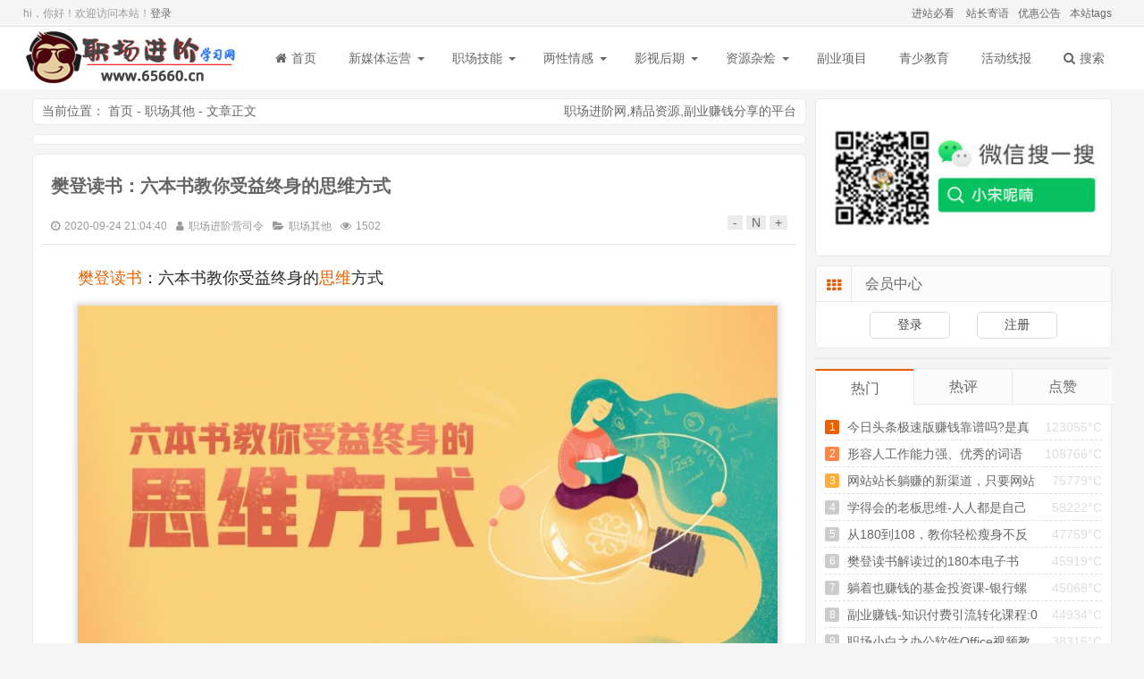

--- FILE ---
content_type: text/html; charset=utf-8
request_url: http://www.65660.cn/p/649.html
body_size: 11642
content:

<!DOCTYPE html>
<html lang="zh-Hans">
<head>
<meta charset="UTF-8">
<meta http-equiv="X-UA-Compatible" content="IE=edge,Chrome=1" />
<meta name="viewport" content="width=device-width, initial-scale=1, maximum-scale=1.0">
<meta name="applicable-device" content="pc,mobile">
<meta name="generator" content="65660.cn" />
<title>樊登读书：六本书教你受益终身的思维方式 - 职场进阶学习网</title>
<meta name="keywords" content=",职场进阶学习网,职场学习,职场进阶,自我提升,樊登,读书,樊登读书,金字塔原理" />
<meta name="description" content="樊登读书：六本书教你受益终身的思维方式大多时候，我们最大的问题不是没有能力，而是缺乏有效的思维方式来把能量最大程度地释放出来。成长型思维、结构化思维、决策化思维、共情思维、金字塔原理.....这些都是" />
<link rel="stylesheet" href="http://www.65660.cn/zb_users/theme/Mochu_Feiniao/style/style.css?r=20241012081436" />
<script src="http://www.65660.cn/zb_users/theme/Mochu_Feiniao/script/2-2-4-jquery.min.js" ></script>
<!--<script src="https://cdn.staticfile.org/jquery/2.2.4/jquery.min.js" ></script>-->
<script>
(window.jQuery) || document.write('<script src="http://www.65660.cn/zb_system/script/jquery-2.2.4.min.js"><\/script>'); 
</script>
<!--[if lt IE 9]> 
<script src="https://cdn.staticfile.org/html5shiv/r29/html5.min.js"></script>
<![endif]-->
<script src="http://www.65660.cn/zb_system/script/zblogphp.js" ></script>
<script src="http://www.65660.cn/zb_system/script/c_html_js_add.php" ></script>
<link rel="stylesheet" href="http://www.65660.cn/zb_users/plugin/mochu_theme/dist/css/share.min.css"><link rel="stylesheet" href="http://www.65660.cn/zb_users/plugin/mochu_theme/function/style.css"><script src="http://www.65660.cn/zb_users/plugin/mochu_theme/function/jquery.cookie.js"></script><link rel="stylesheet" href="http://www.65660.cn/zb_users/plugin/mochu_bill/style/style.css?=1596205818"/><style>
@media screen and (max-width: 560px){
    #cent-blog-lr {
        display: none !important;
        width: 100%;
    }
}
</style>
</head>
<body class="">
	<header id="header">
		<div class="herder-top">
			<div class="center">
				<div class="herder-top-lr lr">
					<a href="/bikan/" target="_blank" title="职场进阶学习网进站必看">进站必看</a>
<a href="/zhanzhang/" target="_blank" title="职场进阶学习网站长寄语">站长寄语</a><a href="/youhui/" target="_blank" title="职场进阶学习网会员优惠活动">优惠公告</a><a href="/Tags/" target="_blank">本站tags</a>				</div>
                <div class="headloginhtml lf">hi，你好！欢迎访问本站！<a href="http://www.65660.cn/zb_system/login.php">登录</a></div>			</div>
		</div>
		<div id="header-footer">
			<div class="header-footer center">
				<div class="Ysearch"><i class="icons iconsearch"></i></div>
								<h2 id="logo">
					<a href="http://www.65660.cn/index.php" title="职场进阶学习网">职场进阶学习网</a>
				</h2>
								<div class="Ynav"><i class="icons iconbars"></i></div>
				<nav id="nav">
					<div class="nav-head">
                        <span class="lf Ymem denglu"><i class="icon iconuser"></i>登录</span>						<span class="lr Ynavclose">
							<i class="icons iconclose"></i>
						</span>
					</div>
					<ul>
						<li><a href="http://www.65660.cn/index.php"><i class="icon iconhome"></i>首页</a></li>
						<li id="navbar-category-1"><a href="/yunying">新媒体运营</a><ul><li id="navbar-category-7"><a href="/douyin">抖音</a></li>



<li id="navbar-category-8"><a href="/shequn">社群</a></li>



<li id="navbar-category-9"><a href="/qita">其他</a></li>



</ul></li>



<li id="navbar-category-2"><a href="/zhichang">职场技能</a><ul><li id="navbar-category-11"><a href="/xiaoshou">销售攻略</a></li>



<li id="navbar-category-11"><a href="/wenan">文案写作</a></li>



<li id="navbar-category-12"><a href="/licai">金融理财</a></li>



<li id="navbar-category-13"><a href="/bangong">文秘办公</a></li>



<li id="navbar-category-14"><a href="/zcqt">职场其他</a></li>



</ul></li>



<li id="navbar-category-3"><a href="/qinggan">两性情感</a><ul><li id="navbar-category-15"><a href="/hunyin">婚姻X福</a></li>



<li id="navbar-category-16"><a href="/lianai">恋爱秘籍</a></li>



<li id="navbar-category-17"><a href="/mrjs">美容健身</a></li>



<li id="navbar-category-18"><a href="/qgqt">情感其他</a></li>



</ul></li>



<li id="navbar-category-4"><a href="/yingshi">影视后期</a><ul><li id="navbar-category-19"><a href="/sheji">平面设计</a></li>



<li id="navbar-category-20"><a href="/jianji">视频剪辑</a></li>



<li id="navbar-category-21"><a href="/qthq">其他后期</a></li>



</ul></li>



<li id="navbar-category-24"><a href="/zyzh">资源杂烩</a><ul><li id="navbar-category-6"><a href="/qitaziyuan">其他资源</a></li>



<li id="navbar-category-22"><a href="/haowen">好文分享</a></li>



<li id="navbar-category-27"><a href="/haoshu">好书推荐</a></li>



<li id="navbar-category-25"><a href="/xdy">学抖音</a></li>



<li id="navbar-category-26"><a href="/xwx">学微信</a></li>





</ul></li>



<li id="navbar-category-28"><a href="/fuye">副业项目</a></li>



<li id="navbar-category-5"><a href="/jiaoyu">青少教育</a></li>



<li id="navbar-category-23"><a href="/xianbao">活动线报</a></li>


						<li><a href="javascript:;" id="sousuo"><i class="icon iconsearch"></i>搜索</a></li>
					</ul>
				</nav>
			</div>
		</div>
	</header>
	<div id="search">
		<div class="search center">
			<div class="searchcar">
				<form name="search" method="post" action="http://www.65660.cn/zb_system/cmd.php?act=search">
					<input type="text" name="q" size="11" placeholder="本站搜索..."> 
					<button type="submit">搜索</button>
				</form>
			</div>
						<div class='searchtags'><a href="">查看更多标签</a></div>
			<div class="searchclose"><i class="icon iconup"></i></div>
		</div>
	</div>	<div id="centent" class="center clear">	
		<div id="cent-blog" class="clear">
			<div id="cent-blog-lf" class="clear">
              						<div class="miaobao clear">
	<span class="place lf">当前位置：
		<a href="http://www.65660.cn/index.php" title="职场进阶学习网">首页</a>&nbsp;-&nbsp;<a href="http://www.65660.cn/zcqt" title="分类职场其他的全部文章" rel="category tag">职场其他</a>&nbsp;-&nbsp;文章正文
	</span>
	<span class="lr zshang">
		<a href="/index.php">职场进阶网</a>,<a href="/index.php">精品资源</a>,<a href="/index.php">副业赚钱</a>分享的平台	</span>
</div>
			<div class="g-sd g-pct1960">
			<div class="_ym4qewqnzqh"></div>
<script type="text/javascript">
    (window.slotbydup = window.slotbydup || []).push({
        id: "u6683352",
        container: "_ym4qewqnzqh",
        async: true
    });
</script>		</div>
	<article class="article clear">
	<header class="article-head">
		<h1>
			<a href="http://www.65660.cn/p/649.html" title="樊登读书：六本书教你受益终身的思维方式">樊登读书：六本书教你受益终身的思维方式</a>
		</h1>
		<h6>
			<time datetime="2020-09-24 21:04:40" pubdate="pubdate"><i class="icon icontime"></i>2020-09-24 21:04:40</time><span><i class="icon lfs iconuser"></i><a href="http://www.65660.cn/author-1.html" title="作者职场进阶营司令的所有文章">职场进阶营司令</a><i class="icon lfs iconwenjian"></i><a href="http://www.65660.cn/zcqt" title="分类职场其他的全部文章" rel="category tag">职场其他</a><i class="lfs icon iconeye"></i>1502</span>
            		</h6>
		<span class="zshang lr">
			<span class="zitidaxiao"  title="字体减小">-</span>
			<span class="zitidaxiao"  title="默认字体">N</span>
			<span class="zitidaxiao"  title="字体加大">+</span>
		</span>
	</header>
	<div class="article-text" id="article-text">
		<p><span style="font-size: 18px;"><a href="http://www.65660.cn/tags-51.html"  target="_blank">樊登读书</a>：六本书教你受益终身的<a href="http://www.65660.cn/tags-8.html"  target="_blank">思维</a>方式</span></p><p><img alt="樊登读书：六本书教你受益终身的思维方式" src="http://img.ga5.net/2020/09/202009249925_2202.jpg" title="职场进阶学习网.jpg" alt="职场进阶学习网.jpg"/></p><p><span style="font-size: 18px;">大多时候，我们最大的问题不是没有能力，而是缺乏有效的<a href="http://www.65660.cn/tags-8.html"  target="_blank">思维</a>方式来把能量最大程度地释放出来。成长型思维、结构化思维、决策化思维、共情思维、<a href="http://www.65660.cn/tags-318.html"  target="_blank">金字塔原理</a>.....这些都是释放你大脑天赋的顶级工具。</span></p><p><span style="font-size: 18px;">课程目录：</span></p><p><span style="font-size: 18px;">0发刊词：思维能力是天赋还是<a href="http://www.65660.cn/tags-1528.html"  target="_blank">技能</a>？.mp3</span></p><p><span style="font-size: 18px;">1.免费｜徐英瑾解读《<a href="http://www.65660.cn/tags-484.html"  target="_blank">认知</a>成见》导读.mp3</span></p><p><span style="font-size: 18px;">2.人类<a href="http://www.65660.cn/tags-484.html"  target="_blank">认知</a>的七大谬误.mp3</span></p><p><span style="font-size: 18px;">3.人为什么喜欢听故事.mp3</span></p><p><span style="font-size: 18px;">4.理性的尺度在哪里？.mp3</span></p><p><span style="font-size: 18px;">5.免费｜陈鼎解读《共情的力量》导读.mp3</span></p><p><span style="font-size: 18px;">6.到底什么是真正的共情？.mp3</span></p><p><span style="font-size: 18px;">7.<a href="http://www.65660.cn/tags-811.html"  target="_blank">生活</a>中应该如何运用共情？.mp3</span></p><p><span style="font-size: 18px;">8.如何运用共情来保护自己？.mp3</span></p><p><span style="font-size: 18px;">9.免费｜周岸明解读《超越<a href="http://www.65660.cn/tags-1505.html"  target="_blank">智商</a>》导读.mp3</span></p><p><span style="font-size: 18px;">10.理性是什么？.mp3</span></p><p><span style="font-size: 18px;">11.为什么做到理性很难？.mp3</span></p><p><span style="font-size: 18px;">12.怎样才能提高理性？.mp3</span></p><p><span style="font-size: 18px;">13.免费｜陈浩解读《<a href="http://www.65660.cn/tags-826.html"  target="_blank">贫穷的本质</a>》导读.mp3</span></p><p><span style="font-size: 18px;">14.我们对贫困人群都有哪些误解？.mp3</span></p><p><span style="font-size: 18px;">15.穷人会遭遇哪些困境？.mp3</span></p><p><span style="font-size: 18px;">16.面对<a href="http://www.65660.cn/tags-827.html"  target="_blank">贫穷</a>，我们该怎么做？.mp3</span></p><p><span style="font-size: 18px;">17.免费｜蒋佳琦解读《公正》导读.mp3</span></p><p><span style="font-size: 18px;">18.让<a href="http://www.65660.cn/tags-620.html"  target="_blank">幸福</a>最大化就是公正吗？.mp3</span></p><p><span style="font-size: 18px;">19.我们真的拥有自身吗？.mp3</span></p><p><span style="font-size: 18px;">20.怎么做对我们的后代更好？.mp3</span></p><p><span style="font-size: 18px;">21.徐英瑾解读《<a href="http://www.65660.cn/tags-318.html"  target="_blank">金字塔原理</a>》导读.mp3</span></p><p><span style="font-size: 18px;">22.这个工具让你瞬间条理清晰.mp3</span></p><p><span style="font-size: 18px;">23.如何让别人对你的观点感兴趣.mp3</span></p><p><span style="font-size: 18px;">24.怎么<a href="http://www.65660.cn/tags-485.html"  target="_blank">表达</a>才能清晰而扎实.mp3</span></p><p><br/></p><p><br/></p><div class="mochu_us_shoucang"><button type="button" class="mochu-us-coll mochu-us-colluser "  date-acid=649 >收藏 | 0</button></div><div style="width:100%;text-align:center;margin: 10px;"class="share-component" data-disabled="facebook, twitter, google,diandian,tencent"></div><div class="mochu_bill_page_div"><button type="button" class="mochu-bill-page-but" data-id="649">生成海报</button></div>    </div>
    
    	<div class="article-tag">
		标签：<a href="http://www.65660.cn/tags-66.html" title="职场进阶学习网"  rel="tag">职场进阶学习网</a><a href="http://www.65660.cn/tags-175.html" title="职场学习"  rel="tag">职场学习</a><a href="http://www.65660.cn/tags-176.html" title="职场进阶"  rel="tag">职场进阶</a><a href="http://www.65660.cn/tags-72.html" title="自我提升"  rel="tag">自我提升</a><a href="http://www.65660.cn/tags-93.html" title="樊登"  rel="tag">樊登</a><a href="http://www.65660.cn/tags-88.html" title="读书"  rel="tag">读书</a><a href="http://www.65660.cn/tags-51.html" title="樊登读书"  rel="tag">樊登读书</a><a href="http://www.65660.cn/tags-318.html" title="金字塔原理"  rel="tag">金字塔原理</a>    </div>
    	<footer class="article-foot">
		<p><span>本文来源：</span><a href="http://www.65660.cn/" target="_blank">职场进阶学习网</a> </p>
		<p><span>本文地址：</span><a href="http://www.65660.cn/p/649.html" title="樊登读书：六本书教你受益终身的思维方式">http://www.65660.cn/p/649.html</a></p>
		<p><span>链接问题：</span>如遇链接失效，请加微信：<b>izilian</b>联系补链。</p>
<p>解压密码：如无特殊说明，解压密码均为：65660.cn</p>
<p><span>版权声明：</span>除特别说明外均由<a href="/" target="_blank">职场进阶学习网</a>整理收集于互联网，如果喜欢请购买正版支持。本站发布的内容若侵犯到您的权益，请联系本站，我们24小时内删除处理！</p>	</footer>
</article>
<div class="cent-xiangguan"><div class="cent-xiangguan-title"><span class="tabhover2">相关文章</span><span>分类热门</span><span>分类热评</span><span>最新文章</span></div><ul class="cent-xiangguan-ul clear"><div style="display: block;"><li><span>•</span><a href="http://www.65660.cn/p/3968.html" title="农行感恩有你活动必中1-50元微信红包 亲测中2元秒推">农行感恩有你活动必中1-50元微信红包 亲测中2元秒推</a></li><li><span>•</span><a href="http://www.65660.cn/p/3967.html" title="神州车友会冬日刮刮乐抽最高88.8元微信红包 亲测中0.68元">神州车友会冬日刮刮乐抽最高88.8元微信红包 亲测中0.68元</a></li><li><span>•</span><a href="http://www.65660.cn/p/3966.html" title="零食很忙狂欢日高概率中各种零食、饮料 可在门店免费领取">零食很忙狂欢日高概率中各种零食、饮料 可在门店免费领取</a></li><li><span>•</span><a href="http://www.65660.cn/p/3965.html" title="航海王微信手游预下载领取1-888元微信红包 共50万份">航海王微信手游预下载领取1-888元微信红包 共50万份</a></li><li><span>•</span><a href="http://www.65660.cn/p/3964.html" title="贝壳找房嗨购节红包雨抽最高1212元现金红包 亲测中1元">贝壳找房嗨购节红包雨抽最高1212元现金红包 亲测中1元</a></li><li><span>•</span><a href="http://www.65660.cn/p/3963.html" title="航海王QQ手游抢先下载瓜分50万个Q币 预下载领1Q币卡券">航海王QQ手游抢先下载瓜分50万个Q币 预下载领1Q币卡券</a></li><li><span>•</span><a href="http://www.65660.cn/p/3962.html" title="平安口袋银行话题投票抽最高88元现金红包 亲测中0.38元">平安口袋银行话题投票抽最高88元现金红包 亲测中0.38元</a></li><li><span>•</span><a href="http://www.65660.cn/p/3961.html" title="支付宝数币节活动领20元数字人民币满减红包 限部分地区领取">支付宝数币节活动领20元数字人民币满减红包 限部分地区领取</a></li><li><span>•</span><a href="http://www.65660.cn/p/3960.html" title="南京国寿情暖冬日有礼相伴活动抽1元微信红包 亲测中1元">南京国寿情暖冬日有礼相伴活动抽1元微信红包 亲测中1元</a></li><li><span>•</span><a href="http://www.65660.cn/p/3959.html" title="腾讯游戏人生微信和QQ领1-10元现金红包、Q币 亲测1元秒到">腾讯游戏人生微信和QQ领1-10元现金红包、Q币 亲测1元秒到</a></li></div><div style="display:none;"><li><span>•</span><a href="http://www.65660.cn/p/5.html" title="学得会的老板思维-人人都是自己的CEO">学得会的老板思维-人人都是自己的CEO</a></li><li><span>•</span><a href="http://www.65660.cn/p/12.html" title="新手1小时学会“网站快速排名操作方案”">新手1小时学会“网站快速排名操作方案”</a></li><li><span>•</span><a href="http://www.65660.cn/p/26.html" title="樊登：低风险创业金句海报 思维导图 演讲视频">樊登：低风险创业金句海报 思维导图 演讲视频</a></li><li><span>•</span><a href="http://www.65660.cn/p/91.html" title="财富密码！普通人可执行的赚钱思路课 ">财富密码！普通人可执行的赚钱思路课 </a></li><li><span>•</span><a href="http://www.65660.cn/p/582.html" title="易经的奥秘-曾仕强-15集完整版-百度云下载">易经的奥秘-曾仕强-15集完整版-百度云下载</a></li><li><span>•</span><a href="http://www.65660.cn/p/1237.html" title="颠覆你想象的高效笔记术">颠覆你想象的高效笔记术</a></li><li><span>•</span><a href="http://www.65660.cn/p/557.html" title="樊登讲论语（下） - 百度网盘">樊登讲论语（下） - 百度网盘</a></li><li><span>•</span><a href="http://www.65660.cn/p/125.html" title="知识管理训练营-陈华伟">知识管理训练营-陈华伟</a></li><li><span>•</span><a href="http://www.65660.cn/p/1543.html" title="阿何谈时间管理-掌握高效工作/生活的秘密-拖延症必备,学酥们的逆袭福利">阿何谈时间管理-掌握高效工作/生活的秘密-拖延症必备,学酥们的逆袭福利</a></li><li><span>•</span><a href="http://www.65660.cn/p/291.html" title="可复制的领导力：樊登的9堂商业课视频 百度云下载">可复制的领导力：樊登的9堂商业课视频 百度云下载</a></li></div><div style="display:none;"><li><span>•</span><a href="http://www.65660.cn/p/5.html" title="学得会的老板思维-人人都是自己的CEO">学得会的老板思维-人人都是自己的CEO</a></li><li><span>•</span><a href="http://www.65660.cn/p/12.html" title="新手1小时学会“网站快速排名操作方案”">新手1小时学会“网站快速排名操作方案”</a></li><li><span>•</span><a href="http://www.65660.cn/p/14.html" title="万企商学院王紫杰总裁班第69期3天2夜面授班现场高清录音">万企商学院王紫杰总裁班第69期3天2夜面授班现场高清录音</a></li><li><span>•</span><a href="http://www.65660.cn/p/26.html" title="樊登：低风险创业金句海报 思维导图 演讲视频">樊登：低风险创业金句海报 思维导图 演讲视频</a></li><li><span>•</span><a href="http://www.65660.cn/p/102.html" title="【自控体系】懒人的自我管理提升训练营">【自控体系】懒人的自我管理提升训练营</a></li><li><span>•</span><a href="http://www.65660.cn/p/48.html" title="网站优化SEO必看的101个文档">网站优化SEO必看的101个文档</a></li><li><span>•</span><a href="http://www.65660.cn/p/52.html" title="爱站SEO培训教程全套 从入门到精通">爱站SEO培训教程全套 从入门到精通</a></li><li><span>•</span><a href="http://www.65660.cn/p/53.html" title="利为汇SEO视频教程，学SEO就看利为汇">利为汇SEO视频教程，学SEO就看利为汇</a></li><li><span>•</span><a href="http://www.65660.cn/p/54.html" title="老路：用得上的商学课-职场进阶网珍藏版">老路：用得上的商学课-职场进阶网珍藏版</a></li><li><span>•</span><a href="http://www.65660.cn/p/55.html" title="老路：用得上的商学课第2季，工作方法论-职场进阶网珍藏发布">老路：用得上的商学课第2季，工作方法论-职场进阶网珍藏发布</a></li></div><div style="display:none;"><li><span>•</span><a href="http://www.65660.cn/p/3968.html" title="农行感恩有你活动必中1-50元微信红包 亲测中2元秒推">农行感恩有你活动必中1-50元微信红包 亲测中2元秒推</a></li><li><span>•</span><a href="http://www.65660.cn/p/3967.html" title="神州车友会冬日刮刮乐抽最高88.8元微信红包 亲测中0.68元">神州车友会冬日刮刮乐抽最高88.8元微信红包 亲测中0.68元</a></li><li><span>•</span><a href="http://www.65660.cn/p/3966.html" title="零食很忙狂欢日高概率中各种零食、饮料 可在门店免费领取">零食很忙狂欢日高概率中各种零食、饮料 可在门店免费领取</a></li><li><span>•</span><a href="http://www.65660.cn/p/3965.html" title="航海王微信手游预下载领取1-888元微信红包 共50万份">航海王微信手游预下载领取1-888元微信红包 共50万份</a></li><li><span>•</span><a href="http://www.65660.cn/p/3964.html" title="贝壳找房嗨购节红包雨抽最高1212元现金红包 亲测中1元">贝壳找房嗨购节红包雨抽最高1212元现金红包 亲测中1元</a></li><li><span>•</span><a href="http://www.65660.cn/p/3963.html" title="航海王QQ手游抢先下载瓜分50万个Q币 预下载领1Q币卡券">航海王QQ手游抢先下载瓜分50万个Q币 预下载领1Q币卡券</a></li><li><span>•</span><a href="http://www.65660.cn/p/3962.html" title="平安口袋银行话题投票抽最高88元现金红包 亲测中0.38元">平安口袋银行话题投票抽最高88元现金红包 亲测中0.38元</a></li><li><span>•</span><a href="http://www.65660.cn/p/3961.html" title="支付宝数币节活动领20元数字人民币满减红包 限部分地区领取">支付宝数币节活动领20元数字人民币满减红包 限部分地区领取</a></li><li><span>•</span><a href="http://www.65660.cn/p/3960.html" title="南京国寿情暖冬日有礼相伴活动抽1元微信红包 亲测中1元">南京国寿情暖冬日有礼相伴活动抽1元微信红包 亲测中1元</a></li><li><span>•</span><a href="http://www.65660.cn/p/3959.html" title="腾讯游戏人生微信和QQ领1-10元现金红包、Q币 亲测1元秒到">腾讯游戏人生微信和QQ领1-10元现金红包、Q币 亲测1元秒到</a></li></div></ul></div>			<div class="g-sd g-pct1960">
			<div class="_v6x1h9iyze9"></div>
<script type="text/javascript">
    (window.slotbydup = window.slotbydup || []).push({
        id: "u6679639",
        container: "_v6x1h9iyze9",
        async: true
    });
</script>		</div>
	<div class="cent-next clear">
	<div class="cent-next-lf lf"><span class="cent-next-span" >上一篇</span>
	<a class="cent-next-a" href="http://www.65660.cn/p/647.html" title="学生免费领1年幕布高级会员">学生免费领1年幕布高级会员</a>	</div>
	<div class="cent-next-lr"><span class="cent-next-span">下一篇</span>
	<a class="cent-next-a"  href="http://www.65660.cn/p/648.html"  title="装机必备效率软件 QuickLook v3.6.10 增强插件绿色版">装机必备效率软件 QuickLook v3.6.10 增强插件绿色版</a>	</div>
</div>
							</div>
			<aside id="cent-blog-lr">
                
<div class="celan" id="gzhad">
<div class="celan-div clear"><div class="celanaddiv"><a href="http://www.65660.cn/index.php" target="_blank" rel="external nofollow"><img src="/wx/img/wxgzh.jpg" alt="职场学习网微信公众号"></a></div></div></div><div class="celan" id="mochu_us_logincelan">
<div class="celan-title"><div class="celan-title-i"><i class="icon iconth"></i></div>会员中心</div><div class="celan-div clear"><div id="mochu_us_celan_login" class="mochu_us_celan_login"><div class="mochu_us_logincelan"><a class="mochu_us_logincelan_a" href="http://www.65660.cn/login.html">登录</a><a class="mochu_us_logincelan_a" href="http://www.65660.cn/register.html">注册</a></div></div></div></div><div class="celan" id="ad1">
<div class="celan-div clear"><div class="_oeoku6t9idc"></div>
    <script type="text/javascript">
        (window.slotbydup = window.slotbydup || []).push({
            id: "u6714849",
            container: "_oeoku6t9idc",
            async: true
        });
    </script></div></div><div class="celan" id="tabcelan">
<ul class="celan-ul clear"><ul id="tab" class="clear"><li class="tabhover" >热门</li><li>热评</li><li>点赞</li></ul><div id="con_one" ><ul class="tabul" style="display:block;"><li><span class="lr hui" >123055°C</span><a  href="http://www.65660.cn/p/1391.html" title="​今日头条极速版赚钱靠谱吗?是真的吗?今日头条极速版官方邀请码" target="_blank">​今日头条极速版赚钱靠谱吗?是真的吗?今日头条极速版官方邀请码</a></li><li><span class="lr hui" >108766°C</span><a  href="http://www.65660.cn/p/1275.html" title="形容人工作能力强、优秀的词语和句子" target="_blank">形容人工作能力强、优秀的词语和句子</a></li><li><span class="lr hui" >75779°C</span><a  href="http://www.65660.cn/p/1550.html" title="网站站长躺赚的新渠道，只要网站有流量，就有收益。此活动已失效" target="_blank">网站站长躺赚的新渠道，只要网站有流量，就有收益。此活动已失效</a></li><li><span class="lr hui" >58222°C</span><a  href="http://www.65660.cn/p/5.html" title="学得会的老板思维-人人都是自己的CEO" target="_blank">学得会的老板思维-人人都是自己的CEO</a></li><li><span class="lr hui" >47759°C</span><a  href="http://www.65660.cn/p/549.html" title="从180到108，教你轻松瘦身不反弹！12节课,产后瘦身" target="_blank">从180到108，教你轻松瘦身不反弹！12节课,产后瘦身</a></li><li><span class="lr hui" >45919°C</span><a  href="http://www.65660.cn/p/150.html" title="樊登读书解读过的180本电子书" target="_blank">樊登读书解读过的180本电子书</a></li><li><span class="lr hui" >45068°C</span><a  href="http://www.65660.cn/p/117.html" title="躺着也赚钱的基金投资课-银行螺丝钉" target="_blank">躺着也赚钱的基金投资课-银行螺丝钉</a></li><li><span class="lr hui" >44934°C</span><a  href="http://www.65660.cn/p/140.html" title="副业赚钱-知识付费引流转化课程:0到月入3-5万实战步骤" target="_blank">副业赚钱-知识付费引流转化课程:0到月入3-5万实战步骤</a></li><li><span class="lr hui" >38315°C</span><a  href="http://www.65660.cn/p/8.html" title="职场小白之办公软件Office视频教程全套" target="_blank">职场小白之办公软件Office视频教程全套</a></li></ul><ul class="tabul1" style="display:none"><li><span class="lr hui" >0评论</span><a  href="http://www.65660.cn/p/4.html" title="短视频运营地图：运营地图、网红培养、内容创作、社交电商、规则解读、MCN运作" target="_blank">短视频运营地图：运营地图、网红培养、内容创作、社交电商、规则解读、MCN运作</a></li><li><span class="lr hui" >0评论</span><a  href="http://www.65660.cn/p/5.html" title="学得会的老板思维-人人都是自己的CEO" target="_blank">学得会的老板思维-人人都是自己的CEO</a></li><li><span class="lr hui" >0评论</span><a  href="http://www.65660.cn/p/6.html" title="【饭局必备攻略】30个小技巧，助你搞定社交人脉，轻松赢人心" target="_blank">【饭局必备攻略】30个小技巧，助你搞定社交人脉，轻松赢人心</a></li><li><span class="lr hui" >0评论</span><a  href="http://www.65660.cn/p/7.html" title="赵铁夫讲单词全集_教你科学牢记过万单词_附课程配套资料" target="_blank">赵铁夫讲单词全集_教你科学牢记过万单词_附课程配套资料</a></li><li><span class="lr hui" >0评论</span><a  href="http://www.65660.cn/p/8.html" title="职场小白之办公软件Office视频教程全套" target="_blank">职场小白之办公软件Office视频教程全套</a></li><li><span class="lr hui" >0评论</span><a  href="http://www.65660.cn/p/9.html" title="顶峰商学院强大讲师团培训资料" target="_blank">顶峰商学院强大讲师团培训资料</a></li><li><span class="lr hui" >0评论</span><a  href="http://www.65660.cn/p/10.html" title="极客学院微信小程序开发全套视频教程打包分享，含教程课件，DEMO示例源码" target="_blank">极客学院微信小程序开发全套视频教程打包分享，含教程课件，DEMO示例源码</a></li><li><span class="lr hui" >0评论</span><a  href="http://www.65660.cn/p/11.html" title="8天微信小程序课程及DEMO" target="_blank">8天微信小程序课程及DEMO</a></li><li><span class="lr hui" >0评论</span><a  href="http://www.65660.cn/p/12.html" title="新手1小时学会“网站快速排名操作方案”" target="_blank">新手1小时学会“网站快速排名操作方案”</a></li></ul><ul class="tabul2" style="display:none">没有点赞数据请自行点赞</ul></div></ul></div><div class="celan" id="divTags">
<div class="celan-title"><div class="celan-title-i"><i class="icon iconth"></i></div>标签列表</div><ul class="celan-ul clear"><li><a title="思维" href="http://www.65660.cn/tags-8.html">思维<span class="tag-count"> (61)</span></a></li>
<li><a title="商学院" href="http://www.65660.cn/tags-11.html">商学院<span class="tag-count"> (24)</span></a></li>
<li><a title="视频教程" href="http://www.65660.cn/tags-15.html">视频教程<span class="tag-count"> (81)</span></a></li>
<li><a title="抖音特训营" href="http://www.65660.cn/tags-19.html">抖音特训营<span class="tag-count"> (34)</span></a></li>
<li><a title="抖音" href="http://www.65660.cn/tags-20.html">抖音<span class="tag-count"> (67)</span></a></li>
<li><a title="营销" href="http://www.65660.cn/tags-23.html">营销<span class="tag-count"> (61)</span></a></li>
<li><a title="销售" href="http://www.65660.cn/tags-24.html">销售<span class="tag-count"> (40)</span></a></li>
<li><a title="赚钱" href="http://www.65660.cn/tags-37.html">赚钱<span class="tag-count"> (87)</span></a></li>
<li><a title="淘宝" href="http://www.65660.cn/tags-40.html">淘宝<span class="tag-count"> (35)</span></a></li>
<li><a title="商学课" href="http://www.65660.cn/tags-44.html">商学课<span class="tag-count"> (22)</span></a></li>
<li><a title="管理" href="http://www.65660.cn/tags-47.html">管理<span class="tag-count"> (34)</span></a></li>
<li><a title="短视频" href="http://www.65660.cn/tags-48.html">短视频<span class="tag-count"> (23)</span></a></li>
<li><a title="新媒体" href="http://www.65660.cn/tags-49.html">新媒体<span class="tag-count"> (35)</span></a></li>
<li><a title="樊登读书" href="http://www.65660.cn/tags-51.html">樊登读书<span class="tag-count"> (37)</span></a></li>
<li><a title="新媒体营销" href="http://www.65660.cn/tags-54.html">新媒体营销<span class="tag-count"> (53)</span></a></li>
<li><a title="思维模式" href="http://www.65660.cn/tags-62.html">思维模式<span class="tag-count"> (75)</span></a></li>
<li><a title="职场" href="http://www.65660.cn/tags-64.html">职场<span class="tag-count"> (57)</span></a></li>
<li><a title="职场进阶学习网" href="http://www.65660.cn/tags-66.html">职场进阶学习网<span class="tag-count"> (3777)</span></a></li>
<li><a title="青少教育" href="http://www.65660.cn/tags-67.html">青少教育<span class="tag-count"> (40)</span></a></li>
<li><a title="减肥" href="http://www.65660.cn/tags-70.html">减肥<span class="tag-count"> (22)</span></a></li>
<li><a title="自我提升" href="http://www.65660.cn/tags-72.html">自我提升<span class="tag-count"> (393)</span></a></li>
<li><a title="情商" href="http://www.65660.cn/tags-78.html">情商<span class="tag-count"> (43)</span></a></li>
<li><a title="读书" href="http://www.65660.cn/tags-88.html">读书<span class="tag-count"> (32)</span></a></li>
<li><a title="樊登" href="http://www.65660.cn/tags-93.html">樊登<span class="tag-count"> (23)</span></a></li>
<li><a title="情感" href="http://www.65660.cn/tags-100.html">情感<span class="tag-count"> (40)</span></a></li>
<li><a title="恋爱" href="http://www.65660.cn/tags-109.html">恋爱<span class="tag-count"> (31)</span></a></li>
<li><a title="活动线报" href="http://www.65660.cn/tags-115.html">活动线报<span class="tag-count"> (3000)</span></a></li>
<li><a title="王者荣耀" href="http://www.65660.cn/tags-117.html">王者荣耀<span class="tag-count"> (41)</span></a></li>
<li><a title="抖音教程" href="http://www.65660.cn/tags-134.html">抖音教程<span class="tag-count"> (27)</span></a></li>
<li><a title="引流" href="http://www.65660.cn/tags-142.html">引流<span class="tag-count"> (22)</span></a></li>
<li><a title="亲子教育" href="http://www.65660.cn/tags-150.html">亲子教育<span class="tag-count"> (24)</span></a></li>
<li><a title="现金红包" href="http://www.65660.cn/tags-168.html">现金红包<span class="tag-count"> (322)</span></a></li>
<li><a title="职场学习" href="http://www.65660.cn/tags-175.html">职场学习<span class="tag-count"> (244)</span></a></li>
<li><a title="职场进阶" href="http://www.65660.cn/tags-176.html">职场进阶<span class="tag-count"> (239)</span></a></li>
<li><a title="支付宝" href="http://www.65660.cn/tags-212.html">支付宝<span class="tag-count"> (111)</span></a></li>
<li><a title="曾仕强" href="http://www.65660.cn/tags-227.html">曾仕强<span class="tag-count"> (32)</span></a></li>
<li><a title="中国移动" href="http://www.65660.cn/tags-267.html">中国移动<span class="tag-count"> (40)</span></a></li>
<li><a title="翼支付" href="http://www.65660.cn/tags-284.html">翼支付<span class="tag-count"> (37)</span></a></li>
<li><a title="微信红包" href="http://www.65660.cn/tags-313.html">微信红包<span class="tag-count"> (755)</span></a></li>
<li><a title="中国银行" href="http://www.65660.cn/tags-466.html">中国银行<span class="tag-count"> (73)</span></a></li>
<li><a title="手机话费" href="http://www.65660.cn/tags-468.html">手机话费<span class="tag-count"> (106)</span></a></li>
<li><a title="红包活动" href="http://www.65660.cn/tags-731.html">红包活动<span class="tag-count"> (596)</span></a></li>
<li><a title="抖音规则" href="http://www.65660.cn/tags-755.html">抖音规则<span class="tag-count"> (24)</span></a></li>
<li><a title="抖音文案" href="http://www.65660.cn/tags-756.html">抖音文案<span class="tag-count"> (25)</span></a></li>
<li><a title="新媒体课程" href="http://www.65660.cn/tags-757.html">新媒体课程<span class="tag-count"> (26)</span></a></li>
<li><a title="抖音赚钱" href="http://www.65660.cn/tags-766.html">抖音赚钱<span class="tag-count"> (25)</span></a></li>
<li><a title="视频会员" href="http://www.65660.cn/tags-786.html">视频会员<span class="tag-count"> (22)</span></a></li>
<li><a title="京东卡" href="http://www.65660.cn/tags-787.html">京东卡<span class="tag-count"> (91)</span></a></li>
<li><a title="微信立减金" href="http://www.65660.cn/tags-878.html">微信立减金<span class="tag-count"> (524)</span></a></li>
<li><a title="数字人民币" href="http://www.65660.cn/tags-988.html">数字人民币<span class="tag-count"> (28)</span></a></li>
<li><a title="无门槛红包" href="http://www.65660.cn/tags-1033.html">无门槛红包<span class="tag-count"> (53)</span></a></li>
<li><a title="中国工商银行" href="http://www.65660.cn/tags-1043.html">中国工商银行<span class="tag-count"> (112)</span></a></li>
<li><a title="中国农业银行" href="http://www.65660.cn/tags-1134.html">中国农业银行<span class="tag-count"> (27)</span></a></li>
<li><a title="和平精英" href="http://www.65660.cn/tags-1167.html">和平精英<span class="tag-count"> (53)</span></a></li>
<li><a title="支付宝红包" href="http://www.65660.cn/tags-1379.html">支付宝红包<span class="tag-count"> (151)</span></a></li>
<li><a title="云闪付" href="http://www.65660.cn/tags-1553.html">云闪付<span class="tag-count"> (27)</span></a></li>
<li><a title="美团外卖券" href="http://www.65660.cn/tags-1620.html">美团外卖券<span class="tag-count"> (22)</span></a></li>
<li><a title="Q币活动" href="http://www.65660.cn/tags-1657.html">Q币活动<span class="tag-count"> (33)</span></a></li>
<li><a title="建行" href="http://www.65660.cn/tags-1780.html">建行<span class="tag-count"> (23)</span></a></li>
<li><a title="天猫超市卡" href="http://www.65660.cn/tags-1784.html">天猫超市卡<span class="tag-count"> (39)</span></a></li>
<li><a title="农行" href="http://www.65660.cn/tags-1801.html">农行<span class="tag-count"> (38)</span></a></li>
<li><a title="工商银行" href="http://www.65660.cn/tags-1839.html">工商银行<span class="tag-count"> (55)</span></a></li>
<li><a title="支付宝现金" href="http://www.65660.cn/tags-1883.html">支付宝现金<span class="tag-count"> (42)</span></a></li>
<li><a title="华夏基金" href="http://www.65660.cn/tags-1911.html">华夏基金<span class="tag-count"> (33)</span></a></li>
<li><a title="交通银行" href="http://www.65660.cn/tags-1920.html">交通银行<span class="tag-count"> (62)</span></a></li>
<li><a title="福仔云游记" href="http://www.65660.cn/tags-2028.html">福仔云游记<span class="tag-count"> (30)</span></a></li>
<li><a title="中信银行" href="http://www.65660.cn/tags-2398.html">中信银行<span class="tag-count"> (29)</span></a></li>
<li><a title="元梦之星" href="http://www.65660.cn/tags-3534.html">元梦之星<span class="tag-count"> (30)</span></a></li>
<li><a title="京东" href="http://www.65660.cn/tags-3547.html">京东<span class="tag-count"> (26)</span></a></li>
<li><a title="工行" href="http://www.65660.cn/tags-3565.html">工行<span class="tag-count"> (145)</span></a></li>
<li><a title="百度地图" href="http://www.65660.cn/tags-3613.html">百度地图<span class="tag-count"> (28)</span></a></li>
<li><a title="爱购江西" href="http://www.65660.cn/tags-3704.html">爱购江西<span class="tag-count"> (27)</span></a></li>
<li><a title="消费补给站" href="http://www.65660.cn/tags-3705.html">消费补给站<span class="tag-count"> (27)</span></a></li>
<li><a title="爱购567" href="http://www.65660.cn/tags-3706.html">爱购567<span class="tag-count"> (27)</span></a></li>
<li><a title="江西工行权益" href="http://www.65660.cn/tags-3782.html">江西工行权益<span class="tag-count"> (25)</span></a></li>
<li><a title="任务中心" href="http://www.65660.cn/tags-3853.html">任务中心<span class="tag-count"> (45)</span></a></li>
<li><a title="中国工商银行客户服务" href="http://www.65660.cn/tags-3872.html">中国工商银行客户服务<span class="tag-count"> (31)</span></a></li>
<li><a title="象惠星期四" href="http://www.65660.cn/tags-3888.html">象惠星期四<span class="tag-count"> (22)</span></a></li>
<li><a title="微信浏览活动" href="http://www.65660.cn/tags-3959.html">微信浏览活动<span class="tag-count"> (25)</span></a></li>
<li><a title="微信立减金活动" href="http://www.65660.cn/tags-4830.html">微信立减金活动<span class="tag-count"> (54)</span></a></li>
</ul></div>			</aside>
		</div>
    </div>

	<footer id="foot">
		<div class="center clear foot">
			<div class="foot-lr">
				<!--<div class="clear foot-lr-t">
					<div class="foot-lr-top lf">
						<img src="http://www.65660.cn/zb_users/upload/Mochu_Feiniao/weixin.png" alt="关注我的微信" title="关注我的微信">
						<span>关注微信</span>
					</div>
					<div class="foot-lr-top lr">
						<img src="http://www.65660.cn/zb_users/upload/Mochu_Feiniao/weibo.png" alt="关注我的新浪微博" title="关注我的新浪微博">
						<span>新浪微博</span>
					</div>
				</div>
				<div class="foot-lr-f">
					<a href="" rel="external nofollow" target="_blank" title="QQ联系我"><i class="icon iconqq"></i></a>
					<a rel="external nofollow" href="" target="_blank" title="关注我的微博" ><i class="icon iconweibo"></i></a>
					<a rel="nofollow" href="" target="_blank" title="给我留言" ><i class="icon iconemall"></i></a>
					<a rel="nofollow" href="http://www.65660.cn/feed.php" target="_blank" title="feed"><i class="icon iconfeed"></i></a>
				</div>-->
			</div>
			<div class="about">
				<a href="/sitemap.xml" target="_blank">站点地图</a><a href="/Tags/" target="_blank">本站tags</a><a href="/youhui/" target="_blank" title="职场进阶学习网会员优惠活动">优惠公告</a>			</div>
			<div class="copy" id="copy">
				<p>© 2018 <a href="/index.php">职场进阶学习网</a><a href="/index.php">65660.cn</a> <p>专注<a href="/yunying">新媒体运营</a>/<a href="/">副业项目</a>/<a href="/xiaoshou">销售培训</a>/<a href="/qinggan">情感</a>/<a href="/mrjs">美容健身</a>等<a href="/">精品资源教程</a>分享.</p><p>本站内容来源互联网,如有侵权,请联系我们删除.Email:5@65660.cn</p><a href="http://beian.miit.gov.cn" target="_blank" rel="nofollow">豫ICP备17021061号</a><script>var _hmt = _hmt || [];(function() {  var hm = document.createElement("script");  hm.src = "https://hm.baidu.com/hm.js?0c34159153c625df59d4028fdb411588";  var s = document.getElementsByTagName("script")[0];   s.parentNode.insertBefore(hm, s);})();</script><script type="text/javascript" src="//cpro.baidustatic.com/cpro/ui/cm.js" async="async" defer="defer" ></script>
<script>(function(){var bp=document.createElement('script');var curProtocol=window.location.protocol.split(':')[0];if(curProtocol==='https'){bp.src='https://zz.bdstatic.com/linksubmit/push.js'}else{bp.src='http://push.zhanzhang.baidu.com/push.js'}var s=document.getElementsByTagName("script")[0];s.parentNode.insertBefore(bp,s)})()</script></p>
				<p>Theme&nbsp;by&nbsp;<a href="/">Mochu CMS</a>、Powered&nbsp;by&nbsp;zblog</p>
			</div>
		</div>
	</footer>
<div class="t-opo" id="dengdiv"></div><script src="http://www.65660.cn/zb_users/theme/Mochu_Feiniao/script/script.js?r=20241012081436"></script>
<script>
	$(document).ready(function() {
		$('#cent-blog-lr').theiaStickySidebar({
			additionalMarginTop:35,
			additionalMarginBottom:10
		});
	});
</script>

            <script>
                pinglunpost();
                function pinglunpost() {
                    $.ajax({
                        type: 'POST',
                        url: bloghost + '/zb_users/theme/Mochu_Feiniao/function.php?type=ping',
                        data: {},
                        dataType: 'json',
                        success: function (res) {
                            $('#pingposthtml').html(res.pinglunpost);
                            $('.headloginhtml').html(res.headloginhtml);
                            $('.Ymem').html(res.Ymem);
                            $('#dengdiv').html(res.logininput);
                        },
                        error:function(){
                            $('#dengdiv').html('加载失败.....');
                        }
                    });
                }
            </script>
        <script src="http://www.65660.cn/zb_users/plugin/mochu_us/layer/layer.js"></script><script src="http://www.65660.cn/zb_users/plugin/mochu_us/style/mochu_us.js?r=20251019191854"></script>
<link rel="stylesheet" href="http://www.65660.cn/zb_users/plugin/mochu_us/style/mochu_us.css?r=20251019191854" />
<script src="http://www.65660.cn/zb_users/plugin/mochu_theme/dist/js/jquery.share.min.js"></script>
            <script>
                document.onkeydown=function (e){
                    var currKey=0,evt=e||window.event;
                    currKey=evt.keyCode||evt.which||evt.charCode;
                    if (currKey == 123) {
                        window.event.cancelBubble = true;
                        window.event.returnValue = false;
                    }
                }
            </script>
        
            <script>
                $(document).keydown(function(e){
                    if( e.ctrlKey  == true && e.keyCode == 83 ){
                        return false;
                    }
                });
            </script>
        
            <script>
                $(document).keydown(function(e){
                    if( e.ctrlKey  == true && e.keyCode == 67 ){
                        return false;
                    }
                });
            </script>
        
            <script>
                $(document).keydown(function(e){
                    if( e.ctrlKey  == true && e.keyCode == 88 ){
                        return false;
                    }
                });
            </script>
        <script src="http://www.65660.cn/zb_users/plugin/mochu_theme/function/mochu_js.php"></script><script src="http://www.65660.cn/zb_users/plugin/mochu_bill/style/addimg.js?r=v1.0" type="text/javascript"></script><script src="http://www.65660.cn/zb_system/script/md5.js" ></script></body>
</html><!--471.68 ms , 14 queries , 14564kb memory , 0 error-->

--- FILE ---
content_type: text/css
request_url: http://www.65660.cn/zb_users/theme/Mochu_Feiniao/style/style.css?r=20241012081436
body_size: 61684
content:
@charset "UTF-8";/**Author:	Mochu*Website:	http://www.feiniaomy.com*/@font-face {font-family:'icomoon';src:url('fonts/icomoon.eot?vyvaby');src:url('fonts/icomoon.eot?vyvaby#iefix') format('embedded-opentype'),url('fonts/icomoon.ttf?vyvaby') format('truetype'),url('fonts/icomoon.woff?vyvaby') format('woff'),url('fonts/icomoon.svg?vyvaby#icomoon') format('svg');font-weight: normal;font-style: normal;}:not(pre) > code[class*="language-"], pre[class*="language-"] {background: #f8fafc !important;}html,body,div,header,nav,head,span,object,iframe,section,figure,aside,article,h1,h2,h3,h4,img,ol,ul,dl,p {margin:0;padding:0;border:0;background:transparent;}.icons{font-family:'icomoon';display:inline-block;font-style:normal;}.icon::before{font-family:'icomoon';vertical-align: top;display: inline-block;font-style: normal;}.iconzan::before{content:"\e920";margin: 0 8px 0 0;}.iconfen::before{content:"\e906";margin: 1px 8px 0 0;}.iconerwei::before{content:"\e915";margin: 1px 8px 0 0;}.iconcard::before{content:"\e919";margin: 0 8px 0 0;}.iconcards::before{content:"\e919";margin: 1px 8px 0 0;}.iconerweis::before{content:"\e915";margin: 2px 8px 0 0;}.iconfeis::before{content:"\e906";margin: 2px 8px 0 0;}.icontvs::before{content:"\e90d";font-size: 30px;vertical-align: middle;margin-right: 10px;}.iconrights::before{content:"\e927";font-size: 20px;vertical-align: middle;margin-right: 10px;}.iconmobiles::before{content:"\e926";font-size: 30px;vertical-align: middle;margin-right:10px;}.iconqq::before{content:"\e903";}.iconedit::before{content:"\e91a";}.iconweixin::before{content:"\e902";}.iconup::before{content:"\e923";}.iconclose::before{content:"\e917";}.iconweibo::before{content:"\e918";}.iconemall::before{content:"\e91c";}.iconfeed::before{content:"\e916";}.iconusers::before{content:"\e914";}.iconsearch::before{content:"\e900";}.iconuser::before{content:"\e90b";}.iconuserf::before{content:"\e90b";margin:1px 8px 0 0;}.iconlock::before{content:"\e908";}.iconbars::before{content:"\e91f";}.iconhome::before{content:"\e901";}.iconth::before{content:"\e91d";margin-top: 1px;}.icon-th-large:before {content:"\e91e";}.icon-plus:before {content:"\e905";}.icon-minus:before {content:"\e904";}.iconping::before{content:"\e91b";}.iconxiazai::before{content:"\e90c";}.iconeye::before{content:"\e90e";}.icontime::before{content:"\e90a";}.iconrigths::before{content:"\e925";}.iconwenjian::before{content:"\e909";}.iconzhuan::before{content:"\e907";}.iconbiji::before{content:"\e913";}.iconqita::before{content:"\e90f";}.iconsupport::before{content:"\e910";}.iconexternallink::before{content:"\e906";}.iconstaro::before{content:"\e911";}.iconleft::before{content:"\e924";}.iconsun::before{content:"\e991";}.iconmoon::before{content:"\e992";}body {color: #666;font-size: 14px;font-family: -apple-system,BlinkMacSystemFont,Segoe UI,Roboto,Ubuntu,Helvetica Neue,Helvetica,Arial,PingFang SC,Hiragino Sans GB,Microsoft YaHei UI,Microsoft YaHei,Source Han Sans CN,sans-serif,Arial,Verdana,Tahoma,sans-serif;margin: 0 auto;background-color: #F5F5F5;}a:hover,a:focus,a:active {color:#EA6000;text-decoration:none;cursor:pointer;outline: 0}#logo a{background-image: url(/zb_users/upload/Mochu_Feiniao/logo.png);}.night #logo a{background-image: url(/zb_users/upload/Mochu_Feiniao/logo_an.png);}*,*:before,*:after {box-sizing: border-box;-moz-box-sizing: border-box;-webkit-box-sizing: border-box;}.clear {clear:both;}.clear:after {clear: both;display: table;content: " ";}article,aside,dialog,footer,header,section,footer,nav,figure,menu {display:block}h1,h2,h3,h4,h5 {line-height:1.75;font-weight:normal;color:inherit;text-rendering:optimizelegibility;}h1 {font-size:24px;}h2 {font-size:18px;}h3 {font-size:16px;}h4 {font-size:15px;}h5 {font-size:14px;}.lf {float:left;}.lr {float:right;}li {list-style:none;}figure{background: #f4f4f4 url(imags/loading.gif) no-repeat center center;}a {color:#666;vertical-align:baseline;text-decoration:none;font-size:100%;-webkit-transition:all .3s ease-out 0s;-o-transition:all .3s ease-out 0s;transition:all .3s ease-out 0s;}abbr[title],dfn[title] {border-bottom:1px dotted;cursor:help;}table {border-spacing:0;border-collapse:collapse;}:focus{outline: 0}.center{margin:0 auto;max-width: 1366px;}#header{width:100%;max-height:100px;background-color: #fff;user-select: none;}.herder-top{width:100%;height:30px;line-height: 30px;color:#999;font-size: 12px;background: #f5f5f5;border-bottom: 1px solid #dedede;}.herder-top-lr a{margin-right:10px;}#header-footer{width:100%;background-color: #fff;}.guidongnav{z-index:101;position: fixed;top: 0;left: 0;height: 70px;line-height: 70px;border-bottom: 1px solid #e8e9e7;-webkit-box-shadow: 0 2px 2px 0 rgb(207 216 221 / 70%);-moz-box-shadow: 0 2px 2px 0 rgba(207,216,221,.7);box-shadow: 0 2px 2px 0 rgb(207 216 221 / 70%);}.guidongsearch{z-index: 98;position: fixed;top: 60px;left: 0;}.header-footer{height:70px;line-height: 70px;}.header-footer h1,.header-footer h2{float:left;}#loading{position: absolute;width: 100%;height: 100%;text-align: center;top: 0;left: 0;z-index: 999999999999;}#loading::after{content: '';display: inline-block;vertical-align: middle;height: 100%;width: 0;}#logo a{width:240px;height:70px;line-height: 300px;display: block;overflow: hidden;background-color: #fff;background-repeat: no-repeat;background-position: 50% 50%;background-size: cover;}#nav{float: right;}.nav-head{display:none;}#nav>ul>li{float:left;position: relative;}#nav>ul>li>i{display:none;}#nav>ul>li>a{height: 70px;line-height: 70px;padding: 0 18px;color: #666;display: block;-webkit-transition: all .03s ease-out 0s;-o-transition: all .03s ease-out 0s;transition: all .03s ease-out 0s;}.icobfe:after {content: ".";display: inline-block;width: 0;height: 0;margin-left: 2px;vertical-align: middle;border-top: 4px solid;border-right: 4px solid transparent;border-left: 4px solid transparent;position: relative;left: 5px;overflow: hidden;}#nav>ul>li>ul{text-align: left;position: absolute;top: 70px;left: -1px;min-width: 100%;z-index: 1001;font-size: 14px;-webkit-perspective: 400px;-moz-perspective: 400px;-ms-perspective: 400px;-o-perspective: 400px;perspective: 400px;display: block;opacity: 0;visibility: hidden;transition: ease-in-out 0.3s;}#nav>ul>li>ul>li{background: #fff;display: block;color: #f1f1f1;height: 35px;min-height: 35px;text-align: center;border-bottom: 1px solid #E7E7E7;border-left: 1px solid #E7E7E7;border-right: 1px solid #E7E7E7;margin-right: 0px;margin: 0 -1px;-webkit-transform: rotateY(90deg);-moz-transform: rotateY(90deg);-ms-transform: rotateY(90deg);-o-transform: rotateY(90deg);transform: rotateY(90deg);transition: ease-in-out 0.3s;}#nav>ul>li:hover ul{opacity:1;visibility:visible;transition: 0.35s;}#nav>ul>li:hover ul li:nth-child(1) {-webkit-transition-delay:0s;-moz-transition-delay:0s;-ms-transition-delay:0s;-o-transition-delay:0s;transition-delay:0s;}#nav>ul>li:hover ul li:nth-child(2) {-webkit-transition-delay:50ms;-moz-transition-delay:50ms;-ms-transition-delay:50ms;-o-transition-delay:50ms;transition-delay:50ms;}#nav>ul>li:hover ul li:nth-child(3) {-webkit-transition-delay:100ms;-moz-transition-delay:100ms;-ms-transition-delay:100ms;-o-transition-delay:100ms;transition-delay:100ms;}#nav>ul>li:hover ul li:nth-child(4) {-webkit-transition-delay:150ms;-moz-transition-delay:150ms;-ms-transition-delay:150ms;-o-transition-delay:150ms;transition-delay:150ms;}#nav>ul>li:hover ul li:nth-child(5) {-webkit-transition-delay:200ms;-moz-transition-delay:200ms;-ms-transition-delay:200ms;-o-transition-delay:200ms;transition-delay:200ms;}#nav>ul>li:hover ul li:nth-child(6) {-webkit-transition-delay:250ms;-moz-transition-delay:250ms;-ms-transition-delay:250ms;-o-transition-delay:250ms;transition-delay:250ms;}#nav>ul>li:hover ul li:nth-child(7) {-webkit-transition-delay:300ms;-moz-transition-delay:300ms;-ms-transition-delay:300ms;-o-transition-delay:300ms;transition-delay:300ms;}#nav>ul>li:hover ul li:nth-child(8) {-webkit-transition-delay:350ms;-moz-transition-delay:350ms;-ms-transition-delay:350ms;-o-transition-delay:350ms;transition-delay:350ms;}#nav>ul>li:hover ul li:nth-child(9) {-webkit-transition-delay:400ms;-moz-transition-delay:400ms;-ms-transition-delay:400ms;-o-transition-delay:400ms;transition-delay:400ms;}#nav>ul>li:hover ul li:nth-child(10) {-webkit-transition-delay:450ms;-moz-transition-delay:450ms;-ms-transition-delay:450ms;-o-transition-delay:450ms;transition-delay:450ms;}#nav>ul>li:hover ul li:nth-child(11) {-webkit-transition-delay:500ms;-moz-transition-delay:500ms;-ms-transition-delay:500ms;-o-transition-delay:500ms;transition-delay:500ms;}#nav>ul>li:hover ul li:nth-child(12) {-webkit-transition-delay:550ms;-moz-transition-delay:550ms;-ms-transition-delay:550ms;-o-transition-delay:550ms;transition-delay:550ms;}#nav>ul>li:hover ul li:nth-child(13) {-webkit-transition-delay:600ms;-moz-transition-delay:600ms;-ms-transition-delay:600ms;-o-transition-delay:600ms;transition-delay:600ms;}#nav>ul>li:hover ul li:nth-child(14) {-webkit-transition-delay:650ms;-moz-transition-delay:650ms;-ms-transition-delay:650ms;-o-transition-delay:650ms;transition-delay:650ms;}#nav>ul>li:hover ul li:nth-child(15) {-webkit-transition-delay:700ms;-moz-transition-delay:700ms;-ms-transition-delay:700ms;-o-transition-delay:700ms;transition-delay:700ms;}#nav>ul>li:hover ul li:nth-child(16) {-webkit-transition-delay:750ms;-moz-transition-delay:750ms;-ms-transition-delay:750ms;-o-transition-delay:750ms;transition-delay:750ms;}#nav>ul>li:hover ul li:nth-child(17) {-webkit-transition-delay:800ms;-moz-transition-delay:800ms;-ms-transition-delay:800ms;-o-transition-delay:800ms;transition-delay:800ms;}#nav>ul>li:hover ul li:nth-child(18) {-webkit-transition-delay:850ms;-moz-transition-delay:850ms;-ms-transition-delay:850ms;-o-transition-delay:850ms;transition-delay:850ms;}#nav>ul>li:hover ul li {-webkit-transform:none;-moz-transform:none;-ms-transform:none;-o-transform:none;transform:none;}#nav>ul>li>ul>li>a{line-height: 35px;height: 35px;padding: 0 10px;font-size: 1.1em;color: #333;white-space: nowrap;display:block;}#nav ul li a i{margin-right: 5px;}.header-footer .Ynav,.header-footer .Ysearch{display:none;}#search{user-select: none;width:100%;margin: 10px 0 ;display:none;z-index: 101;}.search{background-color: #fff;padding: 10px 0;}.searchcar{margin: 10px auto;width:90%;}.searchcar ul{padding:20px;}.searchcar ul li{}.searchcar ul li a{display: block;float: left;margin-left: 20px;margin-bottom: 24px;padding: 8px;border: 1px solid #E5E8ED;text-align: center;border-radius: 10px;font-size: 12px;color: #333;}.searchtags,.searchclose{height: 40px;line-height: 40px;position: relative;text-align: center;max-width: 400px;margin: auto;display:block;cursor: pointer;}.searchtags a{font-size:14px;color:#999;}.searchtags::before {display: block;content: " ";width: 33%;height: 2px;position: absolute;top: 50%;left:0;z-index: 1;background-color: #e5e5e5;}.searchtags::after{display: block;content: " ";width: 33%;height: 2px;position: absolute;top: 50%;right: 0;z-index: 1;background-color: #e5e5e5;}#search input{float: left;padding: 2px 10px;width: 75%;height: 37px;border: 1px solid #ebebeb;border-radius: 2px 0 0 2px;background: #f5f5f5;font: 14px "Microsoft YaHei",Helvetica;line-height: 37px;-webkit-appearance: none;}#search button{position: relative;overflow: visible;width: 25%;height: 37px;border: 0;border-radius: 0 2px 2px 0;color: #fff;text-transform: uppercase;cursor: pointer;}#centent{margin-top: 10px;}#cent-blog-lf{float: left;width: 71.7%;}.cent-title{width: 100%;height: 40px;line-height: 40px;background-color: #fbfbfb;border-bottom: 1px solid #e5e8ed;}.cent-title-i{height: 40px;line-height: 40px;width: 40px;float: left;border-right: 1px solid #e5e8ed;margin-right: 15px;text-align: center;}.cent-title-i i{vertical-align: middle;}.cent-title-lr{float: right;margin-right: 10px;}.cent-one,.cent-two,.cent-three,.cent-four,.cent-eight,.cent-seven,.cent-xiangguan,.cent-ping{width:100%;background-color: #fff;margin-bottom: 10px;}.cent-one-top{border-bottom: 1px solid #E5E8ED;margin-bottom: 10px;padding: 15px;}.cent-one-top-left{width: 200px;height: 133px;margin-right: 15px;overflow: hidden;background-size: 100px 50px;}.cent-one-top-left a{width: 200px;height: 133px;display: block;}.cent-one-top-left a img{width: 100%;height: 100%;object-fit: cover;overflow: hidden;}.cent-one-top-right{height: 130px;overflow: hidden;position: relative;}.cent-one-top-right a{display: inline-block;font-size: 17px;line-height: 30px;font-weight: 600;margin-bottom: 0px;height: 30px;overflow: hidden;}.cent-one-top-right p{font-size: 13px;line-height: 180%;color: #aaa;}.cent-one-foot{padding-bottom: 10px;}.cent-one-foot li{width: 50%;padding: 2px 2%;font-size: 14px;float: left;height: 30px;line-height: 30px;overflow: hidden;white-space: nowrap;text-overflow: ellipsis;}.cent-one-foot li em{padding: 0px 5px;background: #666;margin-right: 5px;border-radius: 4px;color: #fff;}.cent-one-foot li a{max-width: 340px;position: absolute;overflow: hidden;white-space: nowrap;text-overflow: ellipsis;}.cent-one-foot li span{float: right;color: #999;position: relative;}.cent-two{}.cent-two-title,.cent-three-title{height: 50px;line-height: 50px;padding-left: 10px;font-size: 1.2em;}.cent-three-title::before{content: "\e912";font-family: 'icomoon';vertical-align: top;margin: 0px 13px 0 0;display: inline-block;}.cent-two-title::before{content: "\e91a";font-family: 'icomoon';vertical-align: top;margin: 0px 5px 0 0;display: inline-block;}.post-list{border-bottom: 1px solid #E5E8ED;padding: 20px;position: relative;overflow: hidden;}.post-list:hover{background-color: #f8fafc;}.post-list:hover .post-list-img img{-moz-transform:scale(1.1);-webkit-transform:scale(1.1);-o-transform:scale(1.1);transform:scale(1.1);}.post-list-img{position: relative;float: left;width: 240px;height: 160px;margin: 0 10px 0 0;overflow: hidden;border: 1px solid #eee;box-shadow: 0 4px 10px rgba(0,0,0,.35);}.post-list-img img{width: 100%;height: 100%;object-fit: cover;overflow: hidden;}.post-list-header{padding-bottom: 5px;border-bottom: 1px dashed #eee;}.post-list-ico{padding: 3px 6px;font-size: 12px;display: inline-block;position: absolute;top: -2px;margin-right: 6px;z-index:9;}.post-list-ico:hover{color:#fff !important}.post-list-ico i{position: absolute;margin-right: 0;top: 50%;margin-top: -4px;right: -4px;display: inline-block;width: 0;height: 0;vertical-align: middle;border-top: 4px solid transparent;border-bottom: 4px solid transparent;}.post-list-header h2{color: #333;line-height: 30px;height: 30px;font-size: 18px;white-space: normal;overflow: hidden;text-align: justify;word-break: break-all;box-sizing: content-box;padding-bottom: 5px;}.post-list-content{margin-top: 8px;overflow: hidden;height: 72px;line-height: 24px;margin-bottom: 8px;}.post-list-footer{margin-top: 24px;font-size: 12px;height: 16px;overflow: hidden;color: #a9a9a9;position: relative;}.post-list-footer a{color:#a9a9a9;}.post-list-footer i::before{margin-top: 2px;margin-right:5px;}.post-list-tag{position: absolute;left:-9999px;}.post-list-tui{font-size: 14px;color: #fff;height: 20px;width: 100px;position: absolute;top: 10px;right: -30px;text-align: center;line-height: 20px;font-family: "宋体"; background-color: #ea6000;-moz-transform: rotate(45deg);-webkit-transform: rotate(45deg);-o-transform: rotate(45deg);-ms-transform: rotate(45deg);transform: rotate(45deg);display: block;}.cent-three{position: relative;max-height: 271px;}.nbs-flexisel-container{   max-width: 100%;}.nbs-flexisel-inner {   overflow: hidden;float: left;width: 100%;}.nbs-flexisel-ul{width: 99999px;text-align: center;overflow: auto;position: relative;}.nbs-flexisel-item{float: left;padding: 0px;margin: 0px;cursor: pointer;position: relative;overflow: hidden;width: 25%;}.nbs-flexisel-item img {max-width: 270px;width:100%;max-height: 180px;height:100%;cursor: pointer;position: relative;padding:10px;border:1px solid #e5e8ed;}.nbs-flexisel-item span{display:block; text-align: center;line-height: 30px;margin: 0 10px 5px;white-space: nowrap;text-overflow: ellipsis;overflow: hidden;}.nbs-flexisel-nav-left, .nbs-flexisel-nav-right{position: absolute;cursor: pointer;z-index: 4;margin-top: 20px;top: 0;transform: translateY(-50%);color: rgba(0,0,0,0.22);display: inline-block;border-top: 2px solid;border-right: 2px solid;width: 15px;height: 15px;}.nbs-flexisel-nav-left {right: 35px;transform: rotate(-135deg);}.nbs-flexisel-nav-right {right:20px;transform: rotate(45deg);}.cent-four{padding:5px;position: relative;text-align:center;}.rslides {position: relative;list-style: none;overflow: hidden;width: 100%;padding: 0;margin: 0;}.rslides li {-webkit-backface-visibility: hidden;position: absolute;display: none;width: 100%;left: 0;top: 0;}.rslides li:first-child {position: relative;display: block;float: left;}.rslides img {display: block;height: auto;float: left;width: 100%;border: 0;}.rslides li div{position: absolute;background: #333;top:0;opacity: .7;color: #fff;padding: 10px;}.rslides_tabs{position: absolute;display: inline-flex;bottom: 0;z-index: 100;margin-bottom: 25px;}.rslides_tabs li{margin: 0px 3px;display: inline-block;zoom: 1;}.rslides_tabs li a{width: 20px;height: 4px;display: block;background: #fff;cursor: pointer;text-indent: -9999px;-webkit-border-radius: 20px;-moz-border-radius: 20px;}.rslides_nav{position: absolute;cursor: pointer;z-index: 100;margin-top: -25px;top: 50%;display: inline-block;border-top: 3px solid;border-right: 3px solid;width: 50px;height: 50px;opacity: 0;text-indent: -9999px;overflow: hidden;}.rslides_prev{left: 0;transform: rotate(-135deg);}.rslides_next{right: 0;transform: rotate(45deg);}.cent-four:hover .rslides_prev{opacity:.7;left:20px;color:#fff;}.cent-four:hover .rslides_next{opacity:.7;right:20px;color:#fff;}.cent-five{margin: -5px;user-select: none;}.five{width:33.3333333333333%;padding:5px;float: left;min-height: 312px;}.cent-six-cms{position: relative;min-height: 1px;margin: 0 0 10px 0;width: 49.7%;transition-duration: .5s;position: relative;background: #fff;border: 1px solid #ccc;border-radius: 2px;}.cent-five-cms{transition-duration: .5s;position: relative;background: #fff;} .cent-seven-title-lr{margin: 14px 12px 12px 12px;color: rgba(0,0,0,0.22);border-top: 2px solid;border-right: 2px solid;width: 10px;height: 10px;transform: rotate(45deg);text-indent: -9999px;}.cent-five-title-lr{margin-right: 10px;font-size: 12px;color: #bbb;}.cent-five-ul,.cent-six-ul{padding:10px;}.cent-five-li,.cent-six-li{line-height: 30px;height: 30px;font-size: 14px;border-bottom: 1px dashed #f0f0f0;text-overflow: ellipsis;overflow: hidden;}.cent-five-li::before,.cent-six-li::before{content: ".";display: inline-block;height: 0;border-left: 4px solid #d8d8d8;border-top: 4px solid transparent;border-bottom: 4px solid transparent;overflow: hidden;}.cent-five-li a,.cent-six-li a{margin-left: 5px;}.cent-five-li-span,.cent-six-li-span{margin-left: 15px;color: #ddd;float:right;}#cent-blog-lr{float: right;width: 27.1%;width: calc(100% - 71.7% - 10px);width:-moz-calc(100% - 71.7% - 10px);	width:-webkit-calc(100% - 71.7% - 10px);	width: calc(100% - 71.7% - 10px);}.celan{margin-bottom: 10px;background-color: #fff;user-select: none;}.celan-title{font-size: 16px;height: 40px;line-height: 40px;background-color: #fbfbfb;border-bottom: 1px solid #e5e8ed;border-radius: 6px 6px 0px 0px;}.celan-title-i{width:40px;text-align: center;margin: 0 15px 0 0;border-right: 1px solid #e5e8ed;float:left;}.celan-ul{padding:10px;}#divNavBar li,#divCatalog li,#divStatistics li,#divAuthors li,#divArchives li,#divFavorites li,#divLinkage li,#divMisc li{float: left;width: 50%;text-align: center;margin-left: -1px;margin-top: -1px;padding: 8px 0;height: 37px;border: 1px solid #f5f5f5;}.article-nums,.tag-count{display: none;}#divPrevious li,#divComments li,#newcelan li,#randcelan li,#hotcelan li,#comcelan li,.tabul li,#zance li{line-height: 30px;height: 30px;font-size: 14px;border-bottom: 1px dashed #DEDEDE;text-overflow: ellipsis;overflow: hidden;counter-increment: nums;padding: 0 0 0 25px;position: relative;}#divPrevious li:before,#divComments li:before,#newcelan li:before,#randcelan li:before,#hotcelan li:before,#comcelan li:before,.tabul li:before,#zance li:before{width: 16px;height: 16px;line-height: 16px;font-size: 12px;text-align: center;content: counter(nums,decimal);position: absolute;left: 0;top: 7px;background-color: #ccc;color: #fff;border-radius: 2px;}.hui{margin-left: 15px;color: #ddd;}.tabul1 li,.tabul2 li{line-height: 30px;height: 30px;font-size: 14px;border-bottom: 1px dashed #DEDEDE;text-overflow: ellipsis;overflow: hidden;}.tabul1 li::before{margin-right: 8px;font-family: 'icomoon';content: "\e91b";color: #D0D3D7;}.tabul2 li::before{content: "\e920";margin-right: 8px;font-family: 'icomoon';color: #D0D3D7;}#divSearchPanel form{padding: 10px;}#divSearchPanel input[type="text"] {width: 74%;height: 30px;float: left;}#divSearchPanel input[type="submit"] {width: 25%;height: 30px;color: #fff;border: 0;float: left;margin-bottom: 10px;}#tbCalendar{width: 100%;}#tbCalendar caption{height: 30px;line-height: 30px;margin-bottom: 10px;}#tbCalendar caption a{font-size: 18px}#tbCalendar thead{height: 30px;line-height: 30px;background-color: #f5f5f5;}#tbCalendar tbody tr{height: 30px;line-height: 30px;}#tbCalendar tbody tr td{text-align: center;border: 1px solid #f5f5f5;}#tbCalendar tbody tr td a{color:#fff;display: block;}#tbCalendar tbody tr td.pad{border: 0;}#tab{border-radius: 6px;margin-top: 1px;margin: -10px -14px 10px -10px;}#tab li{background-color: #fbfbfb;float: left;padding-left: 0px;height: 40px;line-height: 40px;cursor: pointer;width: 33.3%;text-align: center;border-left: 1px solid #E5E8ED;border-bottom: 1px solid #E5E8ED;margin-left: -1px;font-size: 16px;}#tab li.tabhover{background-color: #fff;border-bottom: 1px solid #fff;}#divTags li, #htagcelan li, #rtagcelan li {float: left;background-image: none;margin: 2px 5px 2px 0px;padding: 0;border-bottom: none;font-size: 14px;line-height: 30px;height: 30px;}#divTags a, #htagcelan a, #rtagcelan a {font-size: 14px;font-family: Verdana,Microsoft YaHei;opacity: .9;padding: 5px 9px;border: 1px solid #ececec;}.tags0{color: #EA6000;}.tags1{color: #16929D;}.tags2{color: #CC0000;}.tags3{color: #FF9933;}.tags4{color: #05792D;}.tags5{color: #FF95CA;}.tags6{color: #99CC66;}.tags7{color: #993300;}.tags8{color: #003366;}.tagac0{background-color:#16929D;}.tagac1{background-color:#EA6000;}.tagac2{background-color:#CC0000;}.tagac3{background-color:#FF9933;}.tagac4{background-color:#05792D;}.tagac5{background-color:#FF95CA;}.tagac6{background-color:#99CC66;}.tagac7{background-color:#993300;}.tagac8{background-color:#003366;}.tagac9{background-color:#444;}.c-xinboby{padding: 20px 20px 5px 20px;height: 192px;}.c-xin-img{box-shadow: none;width: 90px;height: 90px;padding: 5px;background-color: rgba(255,255,255,.3);border-radius: 100%; margin: -70px auto 0 auto;position: relative;z-index: 2;}.c-xin-img img{width: 80px;height: 80px;border-radius: 100%;}.c-xinboby-user{height:26px;line-height:26px;margin:8px 0;font-weight:700;font-size:20px;text-align: center;}.c-p{text-align: center;font-size: 16px;overflow: hidden;white-space: nowrap;text-overflow: ellipsis;} .ce-qq{color:#4e91d1 !important;border: 1px solid #4e91d1; } .ce-qq:hover{ color:#fff !important; background-color: #4e91d1 !important; }.ce-weixin{color:#248a34 !important;border: 1px solid #248a34; } .ce-weixin:hover{ color:#fff !important; background-color: #248a34 !important; } .ce-qqs{color:#d28300 !important;border: 1px solid #d28300; } .ce-qqs:hover{ color:#fff !important; background-color: #d28300 !important; }.ce-weibo{color:#c40000 !important;border: 1px solid #c40000 ; } .ce-weibo:hover{ color:#fff !important; background-color: #c40000 !important; }.c-foot{padding: 20px 10px;}.c-foot li{float: left;width: 25%;height: 40px;line-height: 38px;}.c-foot li a{width: 40px;display: block;text-align: center;margin: 0 auto;border-radius: 50%;font-size: 1.25em;}.ce-weixin{position:relative;}.ce-weixin span{display: none;width: 130px;height: 130px;padding: 10px;border: 1px solid #ddd;background-color: #fff;position: absolute;z-index: 99;bottom: 50px;left: 0;margin-left: -47px;}.ce-weixin:hover span {display:block;}.ce-weixin span:after {position:absolute;bottom:-16px;left:50%;width:0;height:0;margin-left:-8px;line-height:0;border:8px solid transparent;border-top:8px solid #DDDDDD;content:'';}.c-xinfoot{ color: #999;text-align: center;background: #f8f8f8;float: left;font-size: 14px;width: 100%;padding: 0 10px;border-top: 1px solid #ddd;}.lrborder{border-right: 1px solid #ddd;}.c-xinfoot span{color: #666;float: left;width: 49%;padding: 9px 0 11px 0;display: block;cursor: pointer;}.newke{float: left;width: 25%;margin: 5px 0;text-align: center;padding: 5px;}.newke img {height: 46px;width: 46px;margin: 0 auto;border-radius: 50%;display:block;}.newke p {overflow: hidden;line-height: 20px;height: 20px;margin-top: 5px;}#newcon li {line-height: 30px;height: 30px;font-size: 14px;border-bottom: 1px dashed #DEDEDE;text-overflow: ellipsis;overflow: hidden;position: relative;height: 60px;padding: 10px 10px 10px 50px;-webkit-box-sizing: border-box;-moz-box-sizing: border-box;box-sizing: border-box;background-image: none;}#newcon span {position: absolute;left: 0px;top: 10px;}#newcon span img{height:40px;width:40px;border-radius:50%;}#newcon li p {line-height: 20px;height: 20px;overflow: hidden;text-overflow: ellipsis;white-space: nowrap;}#newcon li small {line-height: 20px;height: 20px;overflow: hidden;font-size: 11px;color: #999;display: block;}#cetuijian ul li{overflow: hidden;padding: 12px 2px;line-height: 30px;border-bottom: 1px #DDD solid;color: #999;position: relative;}.div1{position: fixed;top:80px;}.ce-tui-img{width: 105px;height: 76px;float: left;margin-right: 10px;overflow: hidden;border: 1px solid #ddd;-webkit-border-radius: 2px;-moz-border-radius: 2px;border-radius: 2px;}.ce-tui-img img{width: 100%;height: 100%;object-fit: cover;overflow: hidden;}.ce-tui-lr{margin-left: 85px;overflow: hidden;}.ce-tui-lr-t{display: block;height: 50px;line-height: 25px;font-size: 14px;word-wrap: break-word;overflow: hidden;color: #555;}.ce-tui-lr-f{font-size: 12px;}.ce-tui-lr-f i{margin-right: 5px;}.lfs{margin-left: 10px;}.celanaddiv{text-align: center;padding:10px;overflow: hidden;background: url(imags/350tishi.jpg) no-repeat center center;min-height: 120px;}.celanaddiv img{display: block;width:100%;max-width:100%;}.cent-six-title-lr{margin-right: 5px;margin-right: 15px;font-size: 24px;color: #aaa;}.cent-six-figure{width:200px;height:150px;margin:10px;float:left;}.cent-six-figure img{width:200px;height:150px;}.cent-seven-centen{background: #fff;}.cent-seven-post{width: 33.3333333%;position: relative;overflow: hidden;float: left;border:1px dashed #ccc;border-right: 0;border-bottom: 0;margin: -1px;padding: 10px;}.cent-seven-centen .cent-seven-post:nth-child(1),.cent-seven-centen .cent-seven-post:nth-child(2),.cent-seven-centen .cent-seven-post:nth-child(3){border-top: 0px;}.cent-seven-img{width: 136px;height: 90px;overflow: hidden;float: left;margin: 0 10px 0 0;}.cent-seven-img img{width: 100%;height: 100%;object-fit: cover;overflow: hidden;border: 1px dashed #ccc;}.cent-seven-head h2{margin: 0 0 5px;height: 50px;overflow: hidden;font-size: 15px;font-size: 0.9rem;font-weight: bold;}.cent-seven-foot span{position: absolute;bottom: 14px;color: #999;left: 156px;font-size:12px;}.cent-seven-foot span i::before{margin-top: 2px;margin-right: 5px;}.cent-gong,.miaobao{margin-bottom: 4px;width: 100%;font-weight: normal;background-color: #fff;padding: 5px;user-select: none;}.miaobao{margin-bottom: 10px;padding: 5px 10px;}.cent-gong-centen{padding-left: 40px;line-height: 25px;border: 1px dashed #B9AB9E;background-color: #FCFAF7;background-image: url(imags/new2.gif);background-repeat: no-repeat;background-position: 5px 8px;}.youlink{margin-bottom: 10px;user-select: none;}.youlink ul li{width: 10%;float: left;min-height: 1px;padding: 2px;}.youlink ul li a{max-width: 100%;background: #fff;text-align: center;height: 38px;line-height: 38px;display: block;overflow: hidden;white-space: nowrap;word-wrap: normal;text-overflow: ellipsis;padding: 0 5px;}#bar{display: inline-block;}.bar{line-height: 25px;padding: 10px;user-select: none;background-color: #fff;margin-top: -12px;border: 1px solid #e5e8ed;margin-bottom: 10px;}.cmsbar{padding: 10px;text-align: center;background-color: #fff;margin-top: -12px;border-radius: 0 0 6px 6px;border: 1px solid #e5e8ed;margin-bottom: 10px;cursor: pointer;}.page{margin: 0 3px 0 0;height: 26px;line-height: 26px;padding: 0px 8px;background-color: #fff;color: #999;border: 1px solid #e5e8ed;display: inline-block;border-radius: 2px;font-size: 14px;}.cate-load-bar{height: 26px;line-height: 26px;width: 80px;text-align: center;color: rgb(153, 153, 153);border: 1px solid rgb(221, 221, 221);border-radius: 2px;float: right;cursor: pointer;}.pagination-loading{height:60px;line-height: 60px;text-align:center;font-size: 20px;}.article{background-color: #fff;padding:10px;margin-bottom: 10px;}.article-head{padding: 8px 10px;margin-bottom: 10px;border-bottom: 1px solid #e3e3e3;user-select: none;}.article-head h1{margin-bottom: 15px;font-size: 20px;font-weight: bold;white-space: normal;text-align: justify;word-break: break-all;}.article-head h6{display: initial;line-height: 24px;color: #999;font-size: 12px;font-weight: normal;}.article-head h6 a{color:#999;}.article-head h6 i::before{margin-right:5px;}.zitidaxiao{background-color: #EBEBEB;display: block;float: left;margin-left: 4px;padding: 0 6px;cursor: pointer;user-select: none;}.article-text{padding:5px 10px 20px 10px;line-height:32px;font-size:15px;}.article-text ul,.article-text ol{ margin-left:4em;}.article-text li{list-style-type:inherit;}.article-text li p{padding:0;text-indent:0em;}.article-text p{padding:8px 0;line-height:1.95em;text-indent:2em;text-align:justify;color:#2A2A2A;word-break: break-all;}.article-text p[style="text-align:center"],.article-text p[style="text-align: center"],.article-text p[style="text-align: center;"]{text-indent:0em;}.article-text span img,.article-text img,.article-text p img{ max-width:95%!important;height:auto !important;box-shadow:0 0 6px 3px #ddd;}.article-text blockquote{margin:10px;padding:4px 10px; border:1px dashed #aaa;}.prism-show-language{display:none;}.article-text pre{ font-size:12px;}.article-text h2,.article-text h1,.article-text h3,.article-text h4{ font-weight: bold; padding: 0 0 0 10px; margin:25px 0;}.article-text h2{font-size:20px;line-height:20px;}.article-text h3{font-size:18px;line-height:18px;}.article-text h4{font-size:15px;line-height:15px;}.article-zhong{text-align: center;margin: 10px auto 40px auto;user-select: none;}.article-zhong span{line-height: 30px;padding: 5px 8px;vertical-align: top;font-size: 14px;cursor: pointer;margin: 0 5px;}.article-tag{margin: 0 0 10px 10px; line-height: 30px;}.article-tag a{padding: 3px 5px;color: #fff;font-size: 12px;margin-right: 4px;}.article-foot{margin-top: 5px;line-height: 20px;background: #fafafa;padding: 7px 0 7px 10px;font-size: 12px;color: #666;}.article-text span img:hover,.article-text img:hover,.article-text p img:hover{cursor: -moz-zoom-in;cursor: -webkit-zoom-in;cursor: zoom-in;}.coptcode{padding: 0px 5px;border: 1px solid #ccc;line-height: 20px;border-radius: 5px;background-color: #fff;color: #999 !important;position: relative;float: right;margin-right: 5px;font-size: 12px;}.ctrlc{height: 18px;line-height: 18px;font-size: 16px;color: #4CAF50;margin-bottom: 10px;}.s-h{user-select: none;background-color: #fff;margin-bottom: 10px;}.s-h-title{margin-bottom: 0;}.s-h-f{position: relative;padding:20px 0;}.s-h-l{position: absolute;left:10px;top: 20px;width: 430px;height: 365px;text-align: center;overflow: hidden;padding: 10px;border: 1px solid #ccc;background-color: #fff;}.s-h-l img{display: block;width:100%;height: auto;}.s-h-r{margin-left: 460px; min-height: 360px;}.s-title{margin-bottom: 10px;}.s-title h2{font-size: 25px;margin-bottom: 5px;color: #333;font-weight: bold;}.s-title p{font-size: 12px;color:#aaa;}.s-h-ul{background-color: #f5f5f5;background: url(imags/shophead.png);padding: 10px;}.s-h-ul li{padding: 5px 0; line-height:40px;}.s-h-ul li span.hlf{color: #999;font-size: 16px;text-align: left;float: left;}.s-h-y-y{text-decoration: line-through;font-size: 18px;font-weight: 700;}.hlr{vertical-align: middle;font-size: 30px;color: #FF0036;font-weight: bolder;font-family: Arial;-webkit-font-smoothing: antialiased;}.bq{background-color: #f47a86;border-radius: 1px;color: #fff;height: 16px;line-height: 16px;margin: 0 2px 4px 6px;padding: 1px 5px;position: relative;}.bq-s{position: absolute;margin-right: 0;top: 50%;margin-top: -4px;left: -4px;display: inline-block;width: 0;height: 0;vertical-align: middle;border-top: 4px solid transparent;border-bottom: 4px solid transparent;border-right: 4px solid #EA6000;}.s-shouhou{margin-right: 15px;color:#444;font-size: 16px;}.s1{ color:#0d9c26;}.s2{color:#EA6000;}.s3{color:#FF0036;}.s-kucui{color: #0d9c26;font-size: 1.4em;}.s-yishou{font-size: 1.4em;color: #880d1d;}.s-h-di a{padding: 8px 50px;border-radius: 5px;color: #fff;font-size: 16px;margin: 10px 20px 0 0;float: left;background-color: #EA6000;cursor: pointer;}.s-cen{position: relative;margin-bottom: 10px;}.s-f{float: left;width: 27.1%;overflow: hidden;}.s-r{background-color: #fff;float: right;width: 71.7%;}.s-r-title{background: #fbfbfb;width: 100%;height: 40px;line-height: 40px;user-select: none;border-bottom: 1px solid #e5e8ed;}.s-r-title span{float: left;text-align: center;cursor: pointer;height: 39px;border-right: 1px solid #e5e8ed;border-bottom: 1px solid #e5e8ed;display: block;width: 100px;}.s-r-title span.tabhover2{background-color: #fff;border-bottom: 1px solid #fff;height: 41px;}.s-r-title i{margin-right: 10px;font-style: initial;}.s-r-centent{padding: 10px;}.s-ping{border: 0 !important;}.dizhi{user-select: none;background-color: #fff;width:100%;text-align:center;}.dizhi-p{text-align: center;font-size: 20px;padding: 10px;border-bottom: 1px solid #eee;}.dizhi-div{padding: 10px;text-align: center;}.dizhi-div-img{max-width:100%;}.xz{margin: 10px auto;border: 1px solid #cedebd;background: #fdfefb;-webkit-border-radius: 3px;-moz-border-radius: 3px;border-radius: 3px;padding: 10px;overflow: hidden;}.xz-f{width: 45px;height: 45px;background: url(imags/xz.png);float: left;}.xz-c{float: left;padding: 0 0 0 10px;text-indent: 0 !important;}.xz-c span{height: 24px;line-height: 24px !important;font-family: "Microsoft Yahei";display: block;font-size: 12px;}.xz-r{float: right;}.xz-r a{padding: 8px 50px;border-radius: 5px;color: #fff !important;font-size: 16px;float: left;background-color: #66b91e;}.xz-r a i{margin-right: 5px;}#G-lightbox-mask {position: fixed;left: 0;top: 0;width: 100%;height: 100%;z-index: 1000;display: none;background: url(imags/beijings.png);}#G-lightbox-popup{position:fixed;left:50%;;z-index: 1001;display:none;}.lightbox-pic-view{position:relative;border: 5px solid #2b2b2b;border-radius:5px;overflow:hidden;background:#f4f4f4 url(imags/loading.gif) no-repeat center center;}.linhtbox-butleft{position: absolute;left:5px;top: 2px;height: 30px;opacity: .1;}#G-lightbox-popup:hover .linhtbox-butleft{opacity: 1;}.disabled{display: none;}.lightbox-btn{position: absolute;left: 0;top: 0;width: 24px;height: 28px;z-index:1;border-radius: 2px;background: url(imags/buttoms.png) no-repeat;}.lightbox-prev-btn{left:0;background-position: -156px -158px;}.lightbox-prev-btn:hover{background-position: -156px -199px;}.lightbox-next-btn{left:30px;background-position: -220px -158px;}.lightbox-next-btn:hover{background-position: -220px -199px;}.lightbox-close-btn{left: inherit;right: 5px;top: 2px;height: 24px;background-position: -192px -118px;opacity: .1;}.lightbox-close-btn:hover{background-position: -222px -118px;}#G-lightbox-popup:hover .linhtbox-butleft,#G-lightbox-popup:hover .lightbox-close-btn{opacity: 1;}.lightbox-image{overflow: hidden;}.disablednext,.disabledprev{display: inline-block;}.cent-xiangguan{overflow: hidden;}.cent-xiangguan-title{background: #fbfbfb;width: 100%;height: 40px;line-height: 40px;user-select: none;}.cent-xiangguan-title span{float: left;text-align: center;cursor: pointer;height: 39px;border-right: 1px solid #e5e8ed;border-bottom: 1px solid #e5e8ed;display: block;width: 25%;}.cent-xiangguan-title span:last-child{border-right: 0;}.cent-xiangguan-ul{padding: 10px 0px;user-select: none;}.cent-xiangguan-ul li{float: left;width: 49%;line-height: 24px;white-space: nowrap;word-wrap: normal;text-overflow: ellipsis;overflow: hidden;padding: 0 15px 5px 5px;}.cent-xiangguan-ul li span{float: left;margin: 0 10px;}.cent-xiangguan-title .tabhover2{background-color: #fff;border-bottom: 1px solid #fff;}.cent-next{background: #fff;margin-bottom: 10px;padding: 1px;}.cent-next-lf,.cent-next-lr{width: 50%;text-align: center;padding: 10px 20px;white-space: nowrap;word-wrap: normal;text-overflow: ellipsis;overflow: hidden;}.cent-next-lr{ border-left: 1px solid #e5e8ed;}.cent-next-span{margin-bottom: 5px;height: 30px;line-height: 30px;}.cent-next-a{overflow: hidden;display: block;}.pinglun{margin-top:10px; background-color:#fff;}.pinglunnr{margin:10px;}#frmSumbit .button{color:#fff;height:35px;width:100px;border:0;margin-right:15px;cursor: pointer;}.cent-ping-ul{margin-bottom: 10px;}.cent-ping-li{float: left;width:25%;position: relative;padding-right: 10px;}.cent-ping-li label{position: absolute;height: 35px;text-align: center;width: 45px;line-height: 32px;border: 1px solid #e5e8ed;background-color: #fbfbfb;}.cent-ping-li input{border:1px solid #e5e8ed;width:100%;padding:0 0 0 50px;height:35px;line-height: 35px;}.cent-ping-li-span{position: absolute;color: #ea6000;top: 50%;right: 20px;margin-top: -15px;font-size: 20px;}.cent-ping-text{width:100%;padding-right: 10px;margin-bottom: 10px;}.cent-ping-text-title{height:35px;line-height: 35px;background-color: #fdfdfd;padding-left: 10px;border-color: #e5e8ed;border-style:solid;border-width:1px 1px 0 1px;}.cent-ping-text textarea{width: 100%;height: 140px;border: 1px solid #e5e8ed;padding: 5px;}.cent-ping-button{width:100%;user-select: none;}.cent-ping-vf{margin-left: 10px;width: 220px;}.cent-ping-vf label{height: 35px;line-height: 35px;width: 60px;text-align: center;border: 1px solid #ccc;background-color: #f9f9f9;float:left;}.cent-ping-vf input{line-height: 35px;height: 35px;width: 60px;float: left;border: 1px solid #ccc;border-color: #CCC;border-style:SOLID;border-width:1px 1px 1px 0px;}.cent-ping-vf img{height:35px;width:92px;cursor:pointer;float: right;}.posttop{display:none;}#reply .posttop{display: inline-block;float: right;   text-align: center;width: 50px;cursor: pointer;color: #F44336;font-size: 14px;}.con{border-radius:5px; border: 1px dotted #ddd; margin-top:5px; padding:10px;}.conimg{position: relative;display:block;width:40px;height:40px;background:#def;border-radius:30px; float:left; margin:0 10px 0 0;}.conhr{ line-height:14px; height:14px; margin-top:2px;}.contime{ margin-top:6px; color:#ccc;}.conp { margin:10px 0 0 50px; line-height:200%;white-space: normal;text-align: justify; word-break:break-all;}.con2{ padding-left:40px;}#reply{margin-top: 10px;border: 1px solid #ccc;padding: 10px;background-color: #fff;box-shadow: 0 0 15px #999;}.con:hover,.con2:hover {background-color: #f9f9f9;}.cent-ping-user{height:35px;line-height:35px;}.commentpagebar{margin-top: 10px;border: 1px solid #ddd;} #slide_box {width: 250px;height: 35px;text-align: center;line-height: 35px;font-size: 14px;color: #717171;background-color: #f5f5f5;border: none;position: relative;}#slide_xbox {width: 50px;height: 35px;text-align: center;line-height: 35px;font-size: 16px;color: #fff;background: #35b34a;position: absolute;}#btn,.btn {cursor: pointer;width: 40px;height: 35px;line-height: 35px;background-color: #fff;float: right;-webkit-box-shadow: 0px 0px 15px 0px #ddd;-moz-box-shadow: 0px 0px 15px 0px #ddd;box-shadow: 0px 0px 15px 0px #ddd;color: #8a8c97;}.btn{color:#35b34a;}/*网站底部*/#foot{width:100%;background-color: #282828;user-select: none;}.foot{position: relative;padding: 30px 10px;font-size: 14px;line-height: 1.6;font-weight: 300;}.foot-lr{float: right;max-width:170px;text-align: center;}.foot-lr-t{width:170px;}.foot-lr-top{text-align: center;}.foot-lr-top img{width:80px;height:80px;}.foot-lr-top span{display: block;text-align: center;margin: 0px 0 5px 0;}.foot-lr-f{margin-top: 10px;}.foot-lr a{display: inline-block;width: 30px;height: 30px;line-height: 30px;background-color: #343a40;text-align: center;border-radius: 50%;margin: 0 4px;color: #fff;font-size: 14px;cursor: pointer;color: #c5c5c5;}.about{margin-bottom: 20px;}.about a{ display: inline-block;margin-right: 10px;font-size:1.3em;color: #e0e0e0;}.copy{color: #ddd;font-size: 14px;}.copy a{color: #ddd;}.copy p{line-height: 28px;}#dengdiv{display:none;}.denglu{cursor:pointer;}.t-opo{background: #fff;position: fixed;z-index: 7000;width: 334px;top: 50%;left: 50%;margin: -190px 0 0 -167px;}#tca, #tcaguan, #fenguan, #saoguan {position: absolute;right: 10px;top: 5px;font-size: 18px;cursor: pointer;}.t-opo-title {height: 35px;padding-left: 10px;line-height: 35px;border-bottom: 1px solid #ddd;}.t-opo-content {padding: 10px;}.username {position: relative;}.username input {height: 40px;width: 100%;line-height: 40px;border: 1px solid #ccc;padding-left: 30px;margin: 8px 0;}.username i {position: absolute;top: 19px;left: 10px;font-size: 16px;}.btnpost {height: 35px;line-height: 35px; margin-top: 10px;}.btnpost input[type="submit"]{height: 34px;width: 80px;font-size: 16px;border: 0;}#sanmiao{display: none;}.sao-lf{margin-right: 10px;padding: 10px 10px 5px 10px;border: 1px solid #ddd;}.sao-lf img{width: 100px;height: 100px;}.sao-lr{font-size: 12px;}.sao-hr{margin-bottom: 10px;clear: inherit;}#dashang{display: none;}.ds-payment-way {text-align: center;}.ds-payment-way label {cursor: pointer;line-height: 30px;display: inline-block;margin: 0 15px 0 0;}.ds-payment-way input[type=radio] {vertical-align: middle;margin: -2px 5px 0 0;}.ds-payment-img {margin: 10px 0;text-align: center;}.ds-payment-img .qrcode-border {margin: 0 auto;border-radius: 29.97px;width: 236.89px;height: 236.89px;padding: 18.05px;}.ds-payment-img img {margin: 0 auto;width: 185px;height: 185px;}.ds-payment-img .qrcode-tip {width: 48.13px;position: relative; margin: 0 auto;font-size: 14px;font-weight: 700;background: #fff;height: 15px;line-height: 15px;margin-top: -12px;}#fenxiang{display: none;}.y-nav {position: fixed;right: 40px;top:200px;user-select: none;z-index:100;}.y-nav li {margin-bottom:2px;background: #fff;cursor: pointer;border-radius:3px;}.y-nav li:hover{background-color: #fff;}.y-nav-a{position: relative;width: 44px;height: 56px;border-radius: 4px;font-size: 12px;color: #6b6b6b;display: block;text-align: center;border: 1px solid #e5e8ed;}.y-nav-a i::before{margin: 6px 0;font-size: 18px;}.y-nav-weixin {display:none;padding: 10px;width: 130px;height: 130px;top: -80px;background: #fff;z-index: 3;position: absolute;left: -140px;}.y-nav-weixin img{height:110px; width:110px;}#ynavweixin:hover .y-nav-weixin{display: block;}#t-bei {width: 100%;height: 100%;position: fixed;top: 0px;left: 0px;z-index: 100;background: url(imags/beijings.png);}.cate-head{height: 300px;color: #fff;background-color: #33383C;background-repeat: no-repeat;background-position: 50% 50%;background-size: cover;text-align: center;}.cate-head-center{padding-top: 100px;}.cate-head-h2{font-weight: normal;font-size: 30px;}.cate-head-h3{margin: 15px 0 0;font-weight: normal;font-size: 16px;line-height: 1.4;}.cate-article{float: left;width: 33.3333333333%;padding: 10px;}.cate-body{text-align: center;background: #fff;transition: .5s;box-shadow: 0 3px 10px rgba(65,106,166,.2);position: relative;overflow: hidden;}.cate-body-head{padding: 25px 15px 0;border-bottom: none;-webkit-border-radius: 3px 3px 0 0;border-radius: 3px 3px 0 0;}.cate-body-head h2{font-size: 20px;font-size: 1.25rem;font-weight: 200;-webkit-font-smoothing: antialiased;margin: 0 0 5px;color: #565656;white-space: nowrap;word-wrap: normal;text-overflow: ellipsis;overflow: hidden;}.cate-body-head h4{margin: 0;font-size: 0.85rem;line-height: 1.5;font-weight: 200;color: #bbb;-webkit-font-smoothing: antialiased;position: relative;white-space: nowrap;word-wrap: normal;text-overflow: ellipsis;}.cate-body-center{padding: 30px 15px;}.cate-body-center img{height: 200px;max-width: 240px;width: 100%;}.cate-body-footer{border-top: 1px solid #eee;padding: 20px 0;background-color: #f1f0ef;-webkit-border-radius: 0 0 3px 3px;border-radius: 0 0 3px 3px;}.shoujia {color: #fff;display: inline-block;text-align: center;border: 1px solid transparent;font-size: .875rem;line-height: 1.5;-webkit-transition: all .2s ease-in-out;transition: all .2s ease-in-out;border-radius: 100px;padding: 8px 25px;margin: 0 10px;}.cate-shop{float: left;width: 20%;padding: 10px;}.cate-shop-body{background-color: #fff;position: relative;overflow: hidden;}.cate-shop-body-center{}.cate-shop-body-center img{height: 100%;max-height: 212px;width: 100%;}.cate-shop-body-cent,.cate-shop-body-footer{padding: 5px;line-height: 18px;height: 28px;margin: 5px 0;}.cate-shop-body-cent-jiage{color: #f85300;font-weight: 700;font-size: 20px;}.cate-shop-body-cent-bijia{text-decoration: line-through;}.cate-shop-body-cent-biaoqian{background-color: #f85300;color: #fff;padding: 0 5px;font-size: 12px;border-radius: 5px;}.cate-shop-body-footer{color: #aaa;}.cate-shop-body-footer a{color:#aaa;}.cate-shop-body-head{padding: 0px 5px 0;border-bottom: none;-webkit-border-radius: 3px 3px 0 0;border-radius: 3px 3px 0 0;}.cate-shop-body-head h2{font-weight: 500;-webkit-font-smoothing: antialiased;color: #1d1c1c;white-space: nowrap;word-wrap: normal;text-overflow: ellipsis;overflow: hidden;font-size: 14px;}.taglist li{float: left;margin: 5px;list-style: none !important;}.taglist li a{display: block;float: left;margin-left: 20px;margin-bottom: 24px;padding: 8px;border: 1px solid #ccc;text-align: center;border-radius: 10px;font-size: 12px;color: #333;}.logina{margin-left: 10px;}#nav ul li a:hover,#nav>ul>li>a.on,#nav>ul>li.on>a,#search button,#search .searchcar>ul>li>a:hover,.post-list-ico,#tbCalendar tbody tr td a,.post-list-tui.ons,.ons>a,.now-page,#frmSumbit .buttons,.btnpost input[type="submit"], .regster{background-color: #EA6000;color:#fff !important;}.cent-two-title{border-bottom: 1px solid #EA6000;}.post-list:hover{border-left: 1px solid #EA6000;}.post-list-ico i{border-left: 4px solid #EA6000;}.rslides_here a{background:#EA6000 !important;}.cent-title-i,.article-foot a,.cent-xiangguan-ul li span,.cent-next-span,.cent-title-lr span,.conhr,.conpspan,.article-text a,.s-r-title i em,.cent-two-title::before, .cent-three-title::before{ color:#EA6000!important;}.article-text blockquote p {color: #EA6000;text-indent: 1em;}#divSearchPanel input[type="text"] {border: 1px solid #EA6000;}#divSearchPanel input[type="submit"],.em1,.em2{background-color: #EA6000!important;}.article-text h1, .article-text h2, .article-text h3, .article-text h4, .article-text h5, .article-text h6 {border-left: 5px solid #EA6000;}#divPrevious li:first-child:before,#divComments li:first-child:before,#newcelan li:first-child:before,#randcelan li:first-child:before,#hotcelan li:first-child:before,#comcelan li:first-child:before,.tabul li:first-child:before,#zance li:first-child:before{background-color: #EA6000!important;}#divPrevious li:nth-child(2):before,#divComments li:nth-child(2):before,#newcelan li:nth-child(2):before,#randcelan li:nth-child(2):before,#hotcelan li:nth-child(2):before,#comcelan li:nth-child(2):before,.tabul li:nth-child(2):before,#zance li:nth-child(2):before,.em3{background-color: #FF8547!important;}#divPrevious li:nth-child(3):before,#divComments li:nth-child(3):before,#newcelan li:nth-child(3):before,#randcelan li:nth-child(3):before,#hotcelan li:nth-child(3):before,#comcelan li:nth-child(3):before,.tabul li:nth-child(3):before,#zance li:nth-child(3):before,.em4{background-color: #FFAC38!important;}.celan-title i{color: #EA6000;}#tab li.tabhover,#foot,.night .cent-xiangguan-title .tabhover2{border-top: 2px solid #EA6000;}.shoujia{background-color: #EA6000;border-color: #EA6000;}.catejiage{background-color: #fff;border: 1px solid #ccc;color: #EA6000;}.c-xintop{height: 110px;background: url(http://www.65660.cn/zb_users/upload/Mochu_Feiniao/adminbgimg.png) center center no-repeat;background-size: cover;}.cent-ping-text textarea{background: url(/zb_users/upload/Mochu_Feiniao/pingbgimg.png) no-repeat center center;}.g-pct1960{min-height: 0px;}.g-yd350{min-height: 0px;}.g-sd{background-color: #fff;margin-bottom: 10px;padding:5px;overflow: hidden;}.g-sd img{display: block;width: 100%;max-width: 100%;height: auto;}.g-sd,.cent-one,.cent-ping,.cent-three,.cent-two,.cent-four,.cent-five-cms,.celan,.cent-six-cms,.cent-seven,.cent-gong,.miaobao,.article,.article-zhong span,.article-foot,.cent-xiangguan,.cent-next,.t-opo,.s-r,.s-h,.search,.youlink ul li a{-O-border-radius: 6px;-webkit-border-radius: 6px;-moz-border-radius: 6px;border-radius: 6px;border: 1px solid #E5E8ED;}.zhuanti{border: none;background: none;padding-top: 5px;}.zhuanti .post-list{width:49%;background-color: #fff;display: inline-block;margin: 0 0 10px 0;border: 1px solid #ccc;}.zhuanti .post-list:nth-child(2n){margin-left: 1%;}.zhuanti .post-list-img{width:200px;height:133px;}.zhuanti .post-list-footer{display: none;}.zhuantih{text-align: left;height:auto;background-image: url(/zb_users/theme/Mochu_Feiniao/style/imags/z-bg.png);background-color: #ec5c0c;}.zhuantino{text-align: center;}.zhuantih .cate-head-center{padding: 50px 10px;}.zhuantih .cate-head-h3{font-size: 14px;line-height: 1.6;}.night{background-image: url();background-color: #181a1b !important;color: #ddd;}.night a{color: #eee;}.night .herder-top{background: #181a1b;border-bottom: 1px solid #444;}.night .page,.night .cate-load-bar,.night .zitidaxiao,.night .article-foot,.night #btn,.night .btn,.night .cent-ping-text-title,.night .s-r-title,.night .con:hover,.night .con2:hover,.night .k-centen,.night .page-tui-a,.night #divPrevious li:before,.night #divComments li:before,.night #newcelan li:before,.night #randcelan li:before,.night #hotcelan li:before,.night #comcelan li:before,.night .tabul li:before,.night #zance li:before,.night .cent-ping-li label,.night .catejiage,.night .mochu_us_login_footerdiv > a,.night #mochu_search li:before,.night .mochu_us_xiazai{background-color: #181a1b;}.night .zhuanti {border: 0 !important;background-color: #181a1b !important;}.night .g-sd,.night .cent-one,.night .cent-three,.night .cent-two,.night .cent-four,.night .cent-five-cms,.night .celan,.night .cent-six-cms,.night .cent-seven,.night .cent-gong,.night .miaobao,.night .article,.night .article-zhong span,.night .article-foot,.night .cent-xiangguan,.night .cent-next,.night .t-opo,.night .s-r,.night .s-h,.night .search,.night .nbs-flexisel-item img,.night .youlink ul li a,.night .post-list,.night .y-nav-a,.night .cmsbar,.night .searchcar ul li a,.night .cent-gong-centen,.night .bar,.night .page,.night .cate-load-bar,.night .cent-ping,.night .cent-ping-text-title,.night .cent-ping-text textarea,.night .sao-lf,.night .con,.night .k-centen,.night .page-tui-a,.night .l-u li a,.night .duzhe-si,.night .zhifu,.night .username input,.night #ynavweixin:hover .y-nav-weixin,.night .ce-weixin span,.night .cent-ping-li input,.night .cent-ping-li label,.night .cate-shop-body,.night .cate-body,.night .catejiage,.night .mochu_us_login_footerdiv > a,.night .mochu-us-colluser,.night .mochu_us_xiazai{border: 1px solid #444;}.night .mochu_us_login_footerdiv > a{border:1px solid #444 !important;}.night #header-footer,.night .miaobao,.night .cent-one,.night .cent-two,.night .cent-three,.night .cent-four,.night .cent-eight,.night .cent-seven,.night .cent-xiangguan,.night .cent-ping,.night .cent-title,.night .youlink ul li a,.night .celan-title,.night #tab li.tabhover,.night #tab li,.night .c-xinfoot,.night .y-nav li,.night .ce-qq,.night .ce-weixin,.night .ce-qqs,.night .ce-weibo,.night #nav>ul>li>ul>li,.night .cent-five-cms,.night .cent-seven-centen,.night .cent-six-cms,.night .cmsbar,.night .celan,.night .search,.night .t-opo,.night .bar,.night .article,.night .cent-xiangguan-title span,.night .cent-xiangguan-title .tabhover2,.night .cent-xiangguan-title,.night .cent-next,.night .ds-payment-img .qrcode-tip,.night .s-h,.night .s-r,.night .s-r-title span.tabhover2,.night #reply,.night .link-con-a,.night .page-tui-p,.night .l-u li a,.night .username input,.night #ynavweixin:hover .y-nav-weixin,.night .ce-weixin span,.night .cent-ping-li input,.night .cate-shop-body,.night .cate-body,.night .cate-body-footer,.night .g-sd,.night .zhuanti .post-list,.night .mochu_us_login_user_us,.night .mochu-us-colluser{background-color: #232627;}.night .ce-weixin span:after{border-top: 8px solid #444;}.night .s-r-title span.tabhover2{border-bottom: 1px solid #232627;}.night .cent-gong-centen,.night .cent-gong,.night .dizhi{background-color: #000;}.night #divNavBar li,.night #divCatalog li,.night #divStatistics li,.night #divAuthors li,.night #divArchives li,.night #divFavorites li,.night #divLinkage li,.night #divMisc li {border:1px solid #444;}.night .cent-xiangguan-title span,.night .t-opo-title,.night .s-r-title span,.night .k-f-li a,.night .dizhi-p{border-bottom: 1px solid #444;}.night #tab li.tabhover{border-bottom: 1px solid #232627;}.night .cent-xiangguan-title span,.night .s-r-title span{border-right: 1px solid #444;}.night #nav>ul>li>ul>li{border-bottom: 1px solid #444;border-left: 1px solid #444;border-right: 1px solid #444;}.night .c-xinfoot,.night .page-tui-p,.night .cate-body-footer{border-top: 1px solid #444;}.night #tab li{border-left: 1px solid #444;border-bottom: 1px solid #444;}.night .cent-title,.night .celan-title,.night #newcon li,.night .cent-one-top,.night .guidongnav{border-bottom: 1px solid #444;}.night .guidongnav{box-shadow: 0 0 5px #444;}.night .cent-next-lr{border-left: 1px solid #444;}.night .cent-title-i,.night .celan-title-i,.night .lrborder{border-right: 1px solid #444;}.night .cent-five-li-span,.night .cent-six-li-span,.night .hui,.night .post-list-footer a{color:#999;}.night .post-list-content,.night .cent-one-top-right p {color:#B1B1C1;}.night .ce-tui-lr-t,.night .y-nav-a,.night #nav>ul>li>a,.night #nav>ul>li>ul>li>a,.night .c-xinfoot span,.night .searchcar ul li a,.night .cent-gong-centen,.night .cent-gong-centen a,.night .article-text p,.night .s-title h2,.night .l-u li a,.night .mochu_us_login_user_ul,.night .mochu-us-colluser,.night .mochu_us_pst>h2,.night .username input{color: #eee;}.night .cent-gong-centen,.night .cent-gong-centen a,.night .cent-ping-text textarea,.night .mochu_us_login_footerdiv > a,.night .mochu_us_pst,.night .mochu_us_pst>div>p{color: #eee !important;}.night .post-list:hover {background-color: #181a1b;}.night .cent-five-li,.night .cent-six-li,.night #cetuijian ul li,.night .tabul1 li,.night .tabul,.night #divPrevious li,.night #divComments li,.night #newcelan li,.night #randcelan li,.night #hotcelan li,.night #comcelan li,.night .tabul li,.night #zance li,.night .post-list-header,.night .tabul1 li,.night .tabul2 li,.night #mochu_search li,.night .mochu_us_login_user_ul>li{border-bottom: 1px dashed #333;}.night .cent-seven-post,.night .ce-tui-img,.night .post-list-img,.night .cent-seven-img img{border: 1px dashed #333;}.night figure {background: #333 url(imags/loading.gif) no-repeat center center;}.night #divTags a,.night #htagcelan a,.night #rtagcelan a{border: 1px solid #333;}.night #slide_box,.night #frmSumbit .button{background-color: #444;color:#ddd;}.night #frmSumbit .button,.night .article-foot,.night .tabul1 li::before,.night .tabul2 li::before,.night .ce-tui-lr-f{color:#888;}.night .xz{background-color: #444;border: 1px solid #181a1b;}.night .article-head{border-bottom: 1px solid #8888;}.night .s-h-y-y,.night .s-h-ul li span.hlf{color:#666;}.night .cent-five-li::before, .night .cent-six-li::before{border-left: 4px solid #888;}.night .cent-xiangguan-title .tabhover2{border-bottom: 0;}.night .layui-layer-dialog .layui-layer-content{color:#333;}@media screen and (max-width: 1366px){.center{max-width: 1228px;}.cent-one-foot li a{max-width: 270px;}#centent,#search,.cms{padding:0 10px;}.y-nav{right:5px;}}@media screen and (max-width: 1200px){.cate-shop{width:25%;}}@media screen and (max-width: 1200px){.cent-ping-li{width:50%;margin-bottom: 10px;}.s-h-l{width: 360px;height: 305px; }.s-h-r{margin-left: 380px;min-height: 300px;}.s-h-ul li{line-height:30px;}}@media screen and (max-width: 1023px){.five{width:49.99999999999999%;}.center{max-width:1023px;}.herder-top{float:none;display:none;}.header-footer nav{clear: both;position: fixed;top:0;width: 240px;margin-right: -245px;z-index: 11000000;right: 0;color: #fff;height: 100%;background: #333;background-color: rgba(51,51,51,.8);}.nav-head{display: block;height: 40px;line-height: 40px;width: 100%;background-color: #000;}.Ymem{margin-left: 10px;font-size: 1em;}.Ymem i{margin-right: 10px;}   .Ynavclose i{border-radius: 2px;height: 22px;width: 22px;line-height: 18px;font-size: 1em;padding: 1px;border: 1px #eee solid;cursor: pointer;text-indent: 0;margin-right: 10px;}#nav>ul>li{float:none;text-align: left;}#nav>ul>li>a.icobfe:after{display:none;}#nav>ul>li>i{position: absolute;height: 40px;width: 100px;line-height: 40px;color: #aaa;text-align: right;padding: 0 20px;top: 0;right: 0;cursor: pointer;z-index: 100;display: block;}#nav ul li a{border: 1px solid #777;height: 40px;font-size: 13px;display: block;line-height: 38px;color: #fff;}#nav>ul>li>ul{position: initial;display: none;opacity:1;visibility:visible;transition:none;}#nav>ul>li>ul>li{text-align: left;border: 0;transform: none;background: #333;background-color: rgba(51,51,51,.8);}#nav>ul>li>ul>li>a{padding: 0 40px;color:#fff;}#nav>ul>li:hover ul{opacity: inherit;visibility: inherit;transition: inherit;}.header-footer{text-align: center;}.header-footer h1,.header-footer h2{float:none;display: inline-block;}.header-footer .Ysearch {display:block;float:left;margin: 2px 0 0 10px;;}.header-footer .Ynav{display:block;float: right;margin: 2px 10px 0 0;}.header-footer .Ynav i,.header-footer .Ysearch i{border-radius: 4px;height: 30px;width: 32px;line-height: 30px;font-size: 1.2em;padding: 1px;cursor: pointer;}#cent-blog-lf{width:100%;}.cent-one-foot li a{max-width: 33%;}#cent-blog-lr{display: none;}.cent-six-figure{display: none;}.cent-seven-post{width: 50%;}.foot{text-align: center;padding:10px 10px;}.foot-lr{margin: 10px auto 15px auto;float:none;}.about{margin-bottom: 0;}.s-h-l{width:310px;height:265px;}.s-h-r{margin-left:330px;min-height: 260px;}.s-title h2{font-size: 20px;}.s-h-ul li{line-height: 20px;}.s-f{display: none;}.s-r{width:100%;}.cate-article{width: 50%;padding: 10px;margin-bottom: 2%;}.zhuanti .post-list-img{width:200px;height:133px;display: none;}}@media screen and (max-width:900px){.cate-shop{width:33.33333333%;}}@media screen and (max-width:900px){.youlink ul li{width: 20%;}.s-h-l{width:240px;height:200px;}.s-h-r{margin-left:260px;min-height: 200px;}.s-title h2{font-size: 18px;}.s-h-ul li{line-height: 18px;}.s-h-di a{font-size: 14px;padding: 3px 25px;}.dizhi-p{font-size: 16px;}}@media screen and (max-width:800px){ .youlink ul li{width: 14.2857%;}.s-h-l{position: static;width: 100%;height: auto;margin-bottom: 20px;}.s-h-r{margin-left:10px;}}@media screen and (max-width:767px){.guidongnav{height:40px;line-height:40px;}.guidongsearch{top:30px;}.header-footer{height: 40px;line-height: 40px;}#nav{top: 0;overflow: auto;}.header-footer h1 ,.header-footer h2 ,#logo a{width:137px;height: 40px;}.post-list-header h2{line-height: 25px;height: 25px;font-size: 15px;margin: 0 5px 0 0;display: block;}.post-list-img {width: 185px;height: 123px;}.post-list-img img{width: 185px;height: auto;min-height: 123px;}.cent-six-figure{display: block;}.cent-six-cms{width:100%;}.cate-article{width: 100%;}.zhuanti .post-list{width:100%;}.zhuanti .post-list:nth-child(2n){margin-left: 0;}}@media screen and (max-width:735px){.cate-shop{width:50%;}}@media screen and (max-width:700px){.youlink ul li{width: 20%;}.ias_trigger{float: none;top: initial;margin: 10px auto 0;position: relative;}.ias_trigger a{width:100%;border: 0;background-color: #f9f9f9;}.five {width: 100%;}}@media screen and (max-width: 625px){#ynavweixin,.slist{display: none;}.post-list{padding: 10px;}.post-list-img {width: 120px;height: 80px;margin: 0 8px 0 0;margin-top: 40px;}.post-list-img img{width: 100%;height: auto;min-height: 55px;}.post-list-header {position: absolute;width: 90%;}.post-list-content{margin-top: 40px;}.post-list-ico,.rslides_tabs{display:none;}.flex-direction-nav .flex-prev{display:none;}.flex-direction-nav .flex-next{display:none;}.flexslider .slides li div{display:none;}   .cent-seven-post{width: 100%;}.cent-ping-li{width:100%;margin-bottom: 10px;}.cent-xiangguan-ul li{width:100%;}.zshang{display: none;}}@media screen and (max-width:560px){.con2{padding-left: 0;}.bar{text-align: center;}.cate-load-bar{display: none;}#cent-blog-lr{display: block;width:100%;}.cent-one-top-left{display:none;}.cent-one-top-right{height:125px;}.cent-one-foot li{float: none;width:100%;}.cent-one-foot li a{max-width:70%;}.post-list-footer-span{display:none;}#slide_box{float: none;}.cent-ping-vf{margin-left: 0px;float:none;}#frmSumbit .button{float: none;display: block;width: 100%;margin-top: 10px;}}@media screen and (max-width:520px){.cent-six-figure{display:none;}.cate-shop{width:100%;}}@media screen and (max-width:420px){.youlink ul li{width: 33.3333333%;}}